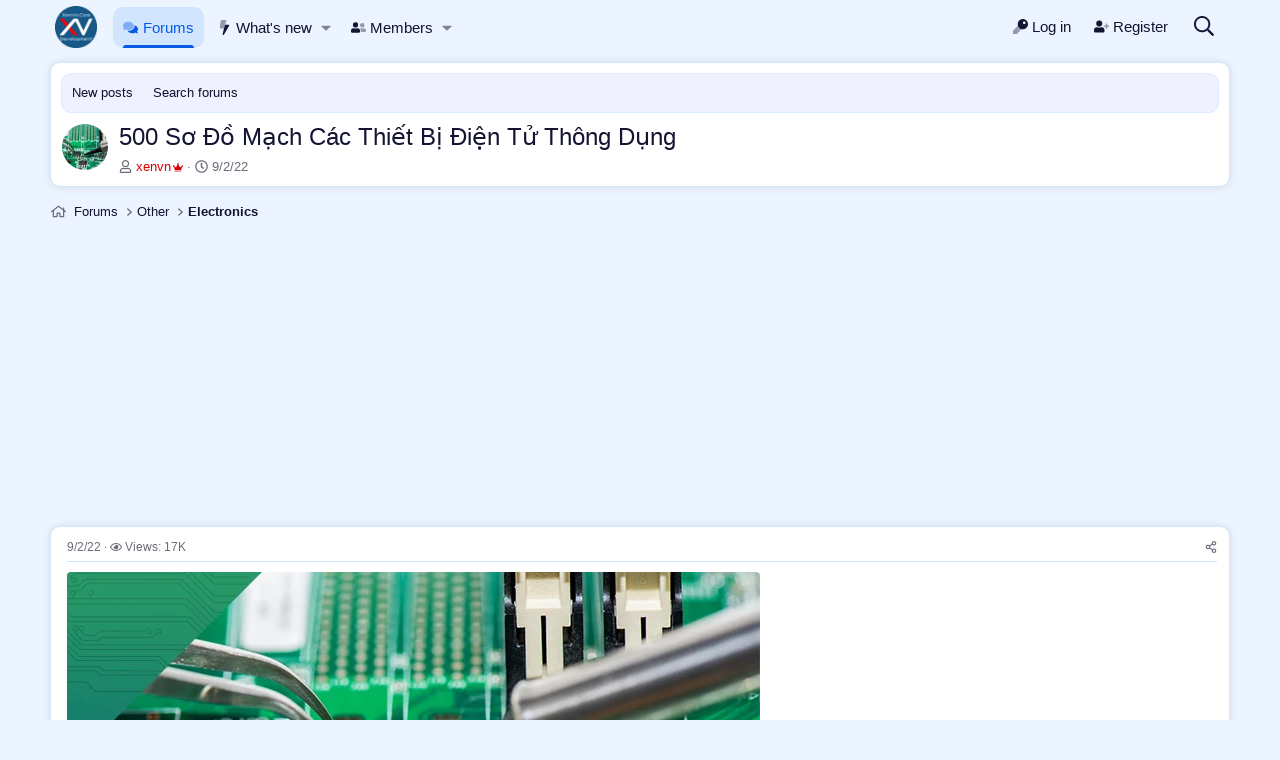

--- FILE ---
content_type: text/html; charset=utf-8
request_url: https://xenvn.com/threads/500-so-do-mach-cac-thiet-bi-dien-tu-thong-dung.23/
body_size: 23366
content:
<!DOCTYPE html>
<html id="XF" lang="en-US" dir="LTR" data-xf="2.3" data-app="public" data-template="thread_view_type_article" data-container-key="node-44" data-content-key="thread-23" data-logged-in="false" data-cookie-prefix="__Secure-XV_" data-csrf="1768781792,96776489cf1ecbf2341722d4805b45c4" class="has-no-js template-thread_view_type_article" >
<head>
<meta charset="utf-8" />
<title>500 Sơ Đồ Mạch Các Thiết Bị Điện Tử Thông Dụng | XenVn.Com</title>
<link rel="manifest" href="/webmanifest.php">
<meta http-equiv="X-UA-Compatible" content="IE=Edge" />
<meta name="viewport" content="width=device-width, initial-scale=1, viewport-fit=cover">
<meta name="theme-color" media="(prefers-color-scheme: light)" content="#ebf4ff" />
<meta name="theme-color" media="(prefers-color-scheme: dark)" content="#0a0f1a" />
<meta name="apple-mobile-web-app-title" content="XenVn.Com">
<link rel="apple-touch-icon" href="/styles/XV/logo-192.png">
<meta name="description" content="Tổng hợp sơ đồ mạch của các thiết bị điện tử thông dụng dành cho thợ như: tivi crt, tivi lcd, đầu dvd, đầu thu chảo,... Các file được tổng hợp từ nhiều..." />
<meta property="og:description" content="Tổng hợp sơ đồ mạch của các thiết bị điện tử thông dụng dành cho thợ như: tivi crt, tivi lcd, đầu dvd, đầu thu chảo,... Các file được tổng hợp từ nhiều nguồn trên mạng với hơn 500 file sơ đồ khoản..." />
<meta property="twitter:description" content="Tổng hợp sơ đồ mạch của các thiết bị điện tử thông dụng dành cho thợ như: tivi crt, tivi lcd, đầu dvd, đầu thu chảo,... Các file được tổng hợp từ nhiều nguồn trên mạng với hơn 500 file sơ đồ khoản..." />
<meta property="og:url" content="https://xenvn.com/threads/500-so-do-mach-cac-thiet-bi-dien-tu-thong-dung.23/" />
<link rel="canonical" href="https://xenvn.com/threads/500-so-do-mach-cac-thiet-bi-dien-tu-thong-dung.23/" />
<meta property="og:image" content="https://xenvn.com/attachments/mach-dien-tu-thong-dung-webp.6868/" />
<meta property="twitter:image" content="https://xenvn.com/attachments/mach-dien-tu-thong-dung-webp.6868/" />
<meta property="twitter:card" content="summary" />
<meta property="og:site_name" content="XenVn.Com" />
<meta property="og:type" content="website" />
<meta property="og:title" content="500 Sơ Đồ Mạch Các Thiết Bị Điện Tử Thông Dụng" />
<meta property="twitter:title" content="500 Sơ Đồ Mạch Các Thiết Bị Điện Tử Thông Dụng" />
<link rel="stylesheet" href="/css.php?css=public%3Anormalize.css%2Cpublic%3Afa.css%2Cpublic%3Avariations.less%2Cpublic%3Acore.less%2Cpublic%3Aapp.less&amp;s=2&amp;l=1&amp;d=1768529924&amp;k=b3e36239bc1b5814039b6097cf6eceff5b7207f3" />
<link rel="stylesheet" href="/css.php?css=public%3Abb_code.less&amp;s=2&amp;l=1&amp;d=1768529924&amp;k=725a4a407c41016245ce90f74da26d88701692b3" />
<link rel="stylesheet" href="/css.php?css=public%3Alightbox.less&amp;s=2&amp;l=1&amp;d=1768529924&amp;k=37193e79a4c78991f8ace3c467accc70bc0aa280" />
<link rel="stylesheet" href="/css.php?css=public%3Amessage.less&amp;s=2&amp;l=1&amp;d=1768529924&amp;k=ea07a8678086d3afce6f48807e33b866ca47b16b" />
<link rel="stylesheet" href="/css.php?css=public%3Axv_css.less&amp;s=2&amp;l=1&amp;d=1768529924&amp;k=c013e9e3b3393690698afba8ff3a2fba61f6bf56" />
<link rel="stylesheet" href="/css.php?css=public%3Aextra.less&amp;s=2&amp;l=1&amp;d=1768529924&amp;k=fdef3d4ae3621e06eaf2de1bd80d55eee369cb46" />
<script src="/js/xf/preamble.min.js?_v=42d52f10"></script>
<script data-cfasync="false">
const XenVn = {};
XenVn.xf23 = 1;
XenVn.ajax_search = 'input[name=keywords], input[name=xv_quick_search], textarea[name=title], input[name=title]';
XenVn.ajax_statistic = 1;
XenVn.is_notice = 0;
XenVn.refresh_time = 0;
XenVn.cf_token = '76798b32a4e345dc8bf4e2779973058c';
XenVn.prevent_copy = 1;
XenVn.image_captcha = 1;
XenVn.ad_text = '<b>[Ad Blocker Detected]<\/b><br />Please disable Ad Blocker or VPN, DNS. We only use friendly advertising. Thanks!';
XenVn.replace_with_text = 'Replace with';
XenVn.attachment_browser_text = 'Attachment browser';
XenVn.js_ga = 'https://www.googletagmanager.com/gtag/js?id=G-SYPQMHQ681';
window.dataLayer = window.dataLayer || [];
function gtag(){dataLayer.push(arguments);}
gtag('js', new Date());
gtag('config', 'G-SYPQMHQ681', {
// 
});
</script>
<script src="/js/vendor/vendor-compiled.js?_v=42d52f10" defer></script>
<script src="/js/xf/core-compiled.js?_v=42d52f10" defer></script>
<script>
XF.ready(() =>
{
XF.extendObject(true, XF.config, {
// 
userId: 0,
enablePush: false,
pushAppServerKey: 'BNRSva7znOejGn7Pnp5KWxH9G_VMLXSzUSIZ_jXsa_XJe_7-qkI_XntsVUZpZCYQhDd49iafNMAuJWxkXtw-g04',
url: {
fullBase: 'https://xenvn.com/',
basePath: '/',
css: '/css.php?css=__SENTINEL__&s=2&l=1&d=1768529924',
js: '/js/__SENTINEL__?_v=42d52f10',
icon: '/data/local/icons/__VARIANT__.svg?v=1768529941#__NAME__',
iconInline: '/styles/fa/__VARIANT__/__NAME__.svg?v=5.15.3',
keepAlive: '/login/keep-alive'
},
cookie: {
path: '/',
domain: '',
prefix: '__Secure-XV_',
secure: true,
consentMode: 'disabled',
consented: ["optional","_third_party"]
},
cacheKey: 'f3ed7234243583f554e27d349fe769c5',
csrf: '1768781792,96776489cf1ecbf2341722d4805b45c4',
js: {"\/js\/xf\/lightbox-compiled.js?_v=42d52f10":true,"\/js\/XV\/optimal.min.js?_v=42d52f10":true},
fullJs: false,
css: {"public:bb_code.less":true,"public:lightbox.less":true,"public:message.less":true,"public:xv_css.less":true,"public:extra.less":true},
time: {
now: 1768781792,
today: 1768755600,
todayDow: 1,
tomorrow: 1768842000,
yesterday: 1768669200,
week: 1768237200,
month: 1767200400,
year: 1767200400
},
style: {
light: 'default',
dark: 'alternate',
defaultColorScheme: 'light'
},
borderSizeFeature: '3px',
fontAwesomeWeight: 'r',
enableRtnProtect: true,
enableFormSubmitSticky: true,
imageOptimization: 'optimize',
imageOptimizationQuality: 0.85,
uploadMaxFilesize: 36700160,
uploadMaxWidth: 1280,
uploadMaxHeight: 1280,
allowedVideoExtensions: ["m4v","mov","mp4","mp4v","mpeg","mpg","ogv","webm"],
allowedAudioExtensions: ["mp3","opus","ogg","wav"],
shortcodeToEmoji: false,
visitorCounts: {
conversations_unread: '0',
alerts_unviewed: '0',
total_unread: '0',
title_count: true,
icon_indicator: true
},
jsMt: {"xf\/action.js":"39b6d7d7","xf\/embed.js":"39b6d7d7","xf\/form.js":"39b6d7d7","xf\/structure.js":"39b6d7d7","xf\/tooltip.js":"39b6d7d7"},
jsState: {},
publicMetadataLogoUrl: 'https://xenvn.com/styles/XV/logo-og.webp',
publicPushBadgeUrl: 'https://xenvn.com/styles/default/xenforo/bell.png'
})
XF.extendObject(XF.phrases, {
// 
date_x_at_time_y:     "{date} at {time}",
day_x_at_time_y:      "{day} at {time}",
yesterday_at_x:       "Yesterday at {time}",
x_minutes_ago:        "{minutes} minutes ago",
one_minute_ago:       "1 minute ago",
a_moment_ago:         "A moment ago",
today_at_x:           "Today at {time}",
in_a_moment:          "In a moment",
in_a_minute:          "In a minute",
in_x_minutes:         "In {minutes} minutes",
later_today_at_x:     "Later today at {time}",
tomorrow_at_x:        "Tomorrow at {time}",
short_date_x_minutes: "{minutes}m",
short_date_x_hours:   "{hours}h",
short_date_x_days:    "{days}d",
day0: "Sunday",
day1: "Monday",
day2: "Tuesday",
day3: "Wednesday",
day4: "Thursday",
day5: "Friday",
day6: "Saturday",
dayShort0: "Sun",
dayShort1: "Mon",
dayShort2: "Tue",
dayShort3: "Wed",
dayShort4: "Thu",
dayShort5: "Fri",
dayShort6: "Sat",
month0: "January",
month1: "February",
month2: "March",
month3: "April",
month4: "May",
month5: "June",
month6: "July",
month7: "August",
month8: "September",
month9: "October",
month10: "November",
month11: "December",
active_user_changed_reload_page: "The active user has changed. Reload the page for the latest version.",
server_did_not_respond_in_time_try_again: "The server did not respond in time. Please try again.",
oops_we_ran_into_some_problems: "Oops! We ran into some problems.",
oops_we_ran_into_some_problems_more_details_console: "Oops! We ran into some problems. Please try again later. More error details may be in the browser console.",
file_too_large_to_upload: "The file is too large to be uploaded.",
uploaded_file_is_too_large_for_server_to_process: "The uploaded file is too large for the server to process.",
files_being_uploaded_are_you_sure: "Files are still being uploaded. Are you sure you want to submit this form?",
attach: "Attach files",
rich_text_box: "Rich text box",
close: "Close",
link_copied_to_clipboard: "Link copied to clipboard.",
text_copied_to_clipboard: "Text copied to clipboard.",
loading: "Loading…",
you_have_exceeded_maximum_number_of_selectable_items: "You have exceeded the maximum number of selectable items.",
processing: "Processing",
'processing...': "Processing…",
showing_x_of_y_items: "Showing {count} of {total} items",
showing_all_items: "Showing all items",
no_items_to_display: "No items to display",
number_button_up: "Increase",
number_button_down: "Decrease",
push_enable_notification_title: "Push notifications enabled successfully at XenVn.Com",
push_enable_notification_body: "Thank you for enabling push notifications!",
pull_down_to_refresh: "Pull down to refresh",
release_to_refresh: "Release to refresh",
refreshing: "Refreshing…"
})
})
</script>
<script src="/js/xf/lightbox-compiled.js?_v=42d52f10" defer></script>
<script src="/js/XV/optimal.min.js?_v=42d52f10" defer></script>
<script>
XF.ready(() =>
{
XenVn._17682372000 = 1;
})
</script>
<link rel="icon" type="image/png" href="https://xenvn.com/favicon.ico" sizes="32x32" />
<!-- Developed with XenVn.Com © 2026 -->
</head>
<body data-template="thread_view_type_article">
<div class="p-pageWrapper" id="top">
<header class="p-navSticky p-navSticky--primary" data-xf-init="sticky-header">
<nav class="p-nav">
<div class="p-nav-inner">
<button type="button" class="button button--plain p-nav-menuTrigger" data-xf-click="off-canvas" data-menu=".js-headerOffCanvasMenu" tabindex="0" aria-label="Menu"><span class="button-text">
<i aria-hidden="true"></i>
</span></button>
<div class="p-header-logo p-header-logo--image">
<a href="/">
<picture data-variations="{&quot;default&quot;:{&quot;1&quot;:&quot;\/styles\/XV\/xenvn-circle.webp&quot;,&quot;2&quot;:&quot;\/styles\/XV\/xenvn-circle.webp&quot;},&quot;alternate&quot;:{&quot;1&quot;:&quot;\/styles\/XV\/xenvn-circle.webp&quot;,&quot;2&quot;:&quot;\/styles\/XV\/xenvn-circle.webp&quot;}}">
<img src="/styles/XV/xenvn-circle.webp" srcset="/styles/XV/xenvn-circle.webp 2x" width="42" height="42" alt="XenVn.Com" />
</picture>
</a>
</div>
<div class="p-nav-scroller hScroller" data-xf-init="h-scroller" data-auto-scroll=".p-navEl.is-selected">
<div class="hScroller-scroll">
<ul class="p-nav-list js-offCanvasNavSource">
<li>
<div class="p-navEl is-selected" data-has-children="true">
<a href="/" class="p-navEl-link p-navEl-link--splitMenu"
data-nav-id="forums"><i class="fa--xf fad fa-comments"><svg xmlns="http://www.w3.org/2000/svg" viewBox="0 0 576 512" role="img" aria-hidden="true" ><path d="M208 352c-41 0-79.1-9.3-111.3-25-21.8 12.7-52.1 25-88.7 25a7.83 7.83 0 0 1-7.3-4.8 8 8 0 0 1 1.5-8.7c.3-.3 22.4-24.3 35.8-54.5-23.9-26.1-38-57.7-38-92C0 103.6 93.1 32 208 32s208 71.6 208 160-93.1 160-208 160z" class="fa-secondary"/><path d="M576 320c0 34.3-14.1 66-38 92 13.4 30.3 35.5 54.2 35.8 54.5a8 8 0 0 1 1.5 8.7 7.88 7.88 0 0 1-7.3 4.8c-36.6 0-66.9-12.3-88.7-25-32.2 15.8-70.3 25-111.3 25-86.2 0-160.2-40.4-191.7-97.9A299.82 299.82 0 0 0 208 384c132.3 0 240-86.1 240-192a148.61 148.61 0 0 0-1.3-20.1C522.5 195.8 576 253.1 576 320z" class="fa-primary"/></svg></i>Forums</a>
<a data-xf-key="1" data-xf-click="menu" data-menu-pos-ref="< .p-navEl" class="p-navEl-splitTrigger" role="button" tabindex="0" aria-label="Toggle expanded" aria-expanded="false" aria-haspopup="true"></a>
<div class="menu menu--structural" data-menu="menu" aria-hidden="true">
<div class="menu-content">
<a href="/whats-new/posts/" class="menu-linkRow u-indentDepth0 js-offCanvasCopy"
data-nav-id="newPosts">New posts</a>
<a href="/search/?type=post" class="menu-linkRow u-indentDepth0 js-offCanvasCopy"
data-nav-id="searchForums">Search forums</a>
</div>
</div>
</div>
</li>
<li>
<div class="p-navEl" data-has-children="true">
<a href="/whats-new/" class="p-navEl-link p-navEl-link--splitMenu"
data-nav-id="whatsNew"><i class="fa--xf fad fa-bolt"><svg xmlns="http://www.w3.org/2000/svg" viewBox="0 0 320 512" role="img" aria-hidden="true" ><path d="M224 24.19a23.89 23.89 0 0 1-.79 6L180.61 160l-37.9 128H24a24 24 0 0 1-24-24 24.45 24.45 0 0 1 .21-3.2l32-240A24 24 0 0 1 56 0h144a24.09 24.09 0 0 1 24 24.19z" class="fa-secondary"/><path d="M319.93 184.07a23.93 23.93 0 0 1-3.22 11.93l-176 304a24 24 0 0 1-44.1-17.5l46.1-194.5 37.9-128H296a24 24 0 0 1 23.93 24.07z" class="fa-primary"/></svg></i>What's new</a>
<a data-xf-key="2" data-xf-click="menu" data-menu-pos-ref="< .p-navEl" class="p-navEl-splitTrigger" role="button" tabindex="0" aria-label="Toggle expanded" aria-expanded="false" aria-haspopup="true"></a>
<div class="menu menu--structural" data-menu="menu" aria-hidden="true">
<div class="menu-content">
<a href="/whats-new/posts/" class="menu-linkRow u-indentDepth0 js-offCanvasCopy"
rel="nofollow" data-nav-id="whatsNewPosts">New posts</a>
</div>
</div>
</div>
</li>
<li>
<div class="p-navEl" data-has-children="true">
<a href="/members/" class="p-navEl-link p-navEl-link--splitMenu"
data-nav-id="members"><i class="fa--xf fad fa-user-friends"><svg xmlns="http://www.w3.org/2000/svg" viewBox="0 0 640 512" role="img" aria-hidden="true" ><path d="M480 256a96 96 0 1 0-96-96 96 96 0 0 0 96 96zm48 32h-3.8c-13.9 4.8-28.6 8-44.2 8s-30.3-3.2-44.2-8H432c-20.4 0-39.2 5.9-55.7 15.4 24.4 26.3 39.7 61.2 39.7 99.8v38.4c0 2.2-.5 4.3-.6 6.4H592a48 48 0 0 0 48-48 111.94 111.94 0 0 0-112-112z" class="fa-secondary"/><path d="M192 256A112 112 0 1 0 80 144a111.94 111.94 0 0 0 112 112zm76.8 32h-8.3a157.53 157.53 0 0 1-68.5 16c-24.6 0-47.6-6-68.5-16h-8.3A115.23 115.23 0 0 0 0 403.2V432a48 48 0 0 0 48 48h288a48 48 0 0 0 48-48v-28.8A115.23 115.23 0 0 0 268.8 288z" class="fa-primary"/></svg></i>Members</a>
<a data-xf-key="3" data-xf-click="menu" data-menu-pos-ref="< .p-navEl" class="p-navEl-splitTrigger" role="button" tabindex="0" aria-label="Toggle expanded" aria-expanded="false" aria-haspopup="true"></a>
<div class="menu menu--structural" data-menu="menu" aria-hidden="true">
<div class="menu-content">
<a href="/online/" class="menu-linkRow u-indentDepth0 js-offCanvasCopy"
data-nav-id="currentVisitors">Current visitors</a>
</div>
</div>
</div>
</li>
</ul>
</div>
</div>
<div class="p-nav-opposite">
<div class="p-navgroup p-account p-navgroup--guest">
<a href="/login/" class="p-navgroup-link p-navgroup-link--textual p-navgroup-link--logIn" data-xf-click="overlay" data-follow-redirects="on">
<i class="fa--xf fad fa-key"><svg xmlns="http://www.w3.org/2000/svg" viewBox="0 0 512 512" role="img" aria-hidden="true" ><path d="M303.06 348.91l.1.09-24 27a24 24 0 0 1-17.94 8H224v40a24 24 0 0 1-24 24h-40v40a24 24 0 0 1-24 24H24a24 24 0 0 1-24-24v-78a24 24 0 0 1 7-17l161.83-161.83-.11-.35a176.24 176.24 0 0 0 134.34 118.09z" class="fa-secondary"/><path d="M336 0a176 176 0 1 0 176 176A176 176 0 0 0 336 0zm48 176a48 48 0 1 1 48-48 48 48 0 0 1-48 48z" class="fa-primary"/></svg></i>
<span class="p-navgroup-linkText">Log in</span>
</a>
<a href="/register/" class="p-navgroup-link p-navgroup-link--textual p-navgroup-link--register" data-xf-click="overlay" data-follow-redirects="on">
<i class="fa--xf fad fa-user-plus"><svg xmlns="http://www.w3.org/2000/svg" viewBox="0 0 640 512" role="img" aria-hidden="true" ><path d="M640 224v32a16 16 0 0 1-16 16h-64v64a16 16 0 0 1-16 16h-32a16 16 0 0 1-16-16v-64h-64a16 16 0 0 1-16-16v-32a16 16 0 0 1 16-16h64v-64a16 16 0 0 1 16-16h32a16 16 0 0 1 16 16v64h64a16 16 0 0 1 16 16z" class="fa-secondary"/><path d="M224 256A128 128 0 1 0 96 128a128 128 0 0 0 128 128zm89.6 32h-16.7a174.08 174.08 0 0 1-145.8 0h-16.7A134.43 134.43 0 0 0 0 422.4V464a48 48 0 0 0 48 48h352a48 48 0 0 0 48-48v-41.6A134.43 134.43 0 0 0 313.6 288z" class="fa-primary"/></svg></i>
<span class="p-navgroup-linkText">Register</span>
</a>
</div>
<div class="p-navgroup p-discovery">
<a href="/whats-new/" class="p-navgroup-link p-navgroup-link--iconic p-navgroup-link--whatsnew" aria-label="What&#039;s new" title="What&#039;s new">
<i aria-hidden="true"></i>
</a>
<a href="/search/" class="p-navgroup-link p-navgroup-link--iconic p-navgroup-link--search" data-xf-click="menu" data-xf-key="/" aria-label="Search" aria-expanded="false" aria-haspopup="true" title="Search">
<i aria-hidden="true"></i>
</a>
<div class="menu menu--structural menu--wide" data-menu="menu" aria-hidden="true">
<form action="/search/search" method="post" class="menu-content" data-xf-init="quick-search">
<h3 class="menu-header">Search</h3>
<div class="menu-row">
<div class="inputGroup inputGroup--joined">
<input type="text" class="input" name="keywords" data-acurl="/search/auto-complete" placeholder="Search…" aria-label="Search" data-menu-autofocus="true" />
<select name="constraints" class="js-quickSearch-constraint input" aria-label="Search within">
<option value="">Everywhere</option>
<option value="{&quot;search_type&quot;:&quot;post&quot;}">Threads</option>
<option value="{&quot;search_type&quot;:&quot;post&quot;,&quot;c&quot;:{&quot;nodes&quot;:[44],&quot;child_nodes&quot;:1}}">This forum</option>
<option value="{&quot;search_type&quot;:&quot;post&quot;,&quot;c&quot;:{&quot;thread&quot;:23}}">This thread</option>
</select>
</div>
</div>
<div class="menu-row">
<label class="iconic"><input type="checkbox" name="c[title_only]" value="1" /><i aria-hidden="true"></i><span class="iconic-label">Search titles only</span></label>
</div>
<div class="menu-row">
<div class="inputGroup">
<span class="inputGroup-text" id="ctrl_search_menu_by_member">By:</span>
<input type="text" class="input" name="c[users]" data-xf-init="auto-complete" placeholder="Member" aria-labelledby="ctrl_search_menu_by_member" />
</div>
</div>
<div class="menu-footer">
<span class="menu-footer-controls">
<button type="submit" class="button button--icon button--icon--search button--primary"><i class="fa--xf far fa-search"><svg xmlns="http://www.w3.org/2000/svg" role="img" aria-hidden="true" ><use href="/data/local/icons/regular.svg?v=1768529941#search"></use></svg></i><span class="button-text">Search</span></button>
<button type="submit" class="button" name="from_search_menu"><span class="button-text">Advanced search…</span></button>
</span>
</div>
<input type="hidden" name="_xfToken" value="1768781792,96776489cf1ecbf2341722d4805b45c4" />
</form>
</div>
</div>
</div>
</div>
</nav>
</header>
<div class="offCanvasMenu offCanvasMenu--nav js-headerOffCanvasMenu" data-menu="menu" aria-hidden="true" data-ocm-builder="navigation">
<div class="offCanvasMenu-backdrop" data-menu-close="true"></div>
<div class="offCanvasMenu-content">
<div class="offCanvasMenu-header">
Menu
<a class="offCanvasMenu-closer" data-menu-close="true" role="button" tabindex="0" aria-label="Close"></a>
</div>
<div class="p-offCanvasRegisterLink">
<div class="offCanvasMenu-linkHolder">
<a href="/login/" class="offCanvasMenu-link" data-xf-click="overlay" data-menu-close="true">
<i class="fa--xf fad fa-key"><svg xmlns="http://www.w3.org/2000/svg" viewBox="0 0 512 512" role="img" aria-hidden="true" ><path d="M303.06 348.91l.1.09-24 27a24 24 0 0 1-17.94 8H224v40a24 24 0 0 1-24 24h-40v40a24 24 0 0 1-24 24H24a24 24 0 0 1-24-24v-78a24 24 0 0 1 7-17l161.83-161.83-.11-.35a176.24 176.24 0 0 0 134.34 118.09z" class="fa-secondary"/><path d="M336 0a176 176 0 1 0 176 176A176 176 0 0 0 336 0zm48 176a48 48 0 1 1 48-48 48 48 0 0 1-48 48z" class="fa-primary"/></svg></i>
Log in
</a>
</div>
<hr class="offCanvasMenu-separator" />
<div class="offCanvasMenu-linkHolder">
<a href="/register/" class="offCanvasMenu-link" data-xf-click="overlay" data-menu-close="true">
<i class="fa--xf fad fa-user-plus"><svg xmlns="http://www.w3.org/2000/svg" viewBox="0 0 640 512" role="img" aria-hidden="true" ><path d="M640 224v32a16 16 0 0 1-16 16h-64v64a16 16 0 0 1-16 16h-32a16 16 0 0 1-16-16v-64h-64a16 16 0 0 1-16-16v-32a16 16 0 0 1 16-16h64v-64a16 16 0 0 1 16-16h32a16 16 0 0 1 16 16v64h64a16 16 0 0 1 16 16z" class="fa-secondary"/><path d="M224 256A128 128 0 1 0 96 128a128 128 0 0 0 128 128zm89.6 32h-16.7a174.08 174.08 0 0 1-145.8 0h-16.7A134.43 134.43 0 0 0 0 422.4V464a48 48 0 0 0 48 48h352a48 48 0 0 0 48-48v-41.6A134.43 134.43 0 0 0 313.6 288z" class="fa-primary"/></svg></i>
Register
</a>
</div>
<hr class="offCanvasMenu-separator" />
</div>
<div class="js-offCanvasNavTarget"></div>
<div class="offCanvasMenu-installBanner js-installPromptContainer" style="display: none;" data-xf-init="install-prompt">
<div class="offCanvasMenu-installBanner-header">Install the app</div>
<button type="button" class="button js-installPromptButton"><span class="button-text">Install</span></button>
<template class="js-installTemplateIOS">
<div class="js-installTemplateContent">
<div class="overlay-title">How to install the app on iOS</div>
<div class="block-body">
<div class="block-row">
<p>
Follow along with the video below to see how to install our site as a web app on your home screen.
</p>
<p style="text-align: center">
<video src="/styles/default/xenforo/add_to_home.mp4" width="280" height="480" autoplay loop muted playsinline></video>
</p>
<p>
<small><strong>Note:</strong> This feature may not be available in some browsers.</small>
</p>
</div>
</div>
</div>
</template>
</div>
</div>
</div>
<main class="p-body">
<div class="p-body-inner">
<!--XF:EXTRA_OUTPUT-->
<noscript class="js-jsWarning"><div class="blockMessage blockMessage--important blockMessage--iconic u-noJsOnly">JavaScript is disabled. For a better experience, please enable JavaScript in your browser before proceeding.</div></noscript>
<div class="blockMessage blockMessage--important blockMessage--iconic js-browserWarning" style="display: none">You are using an out of date browser. It  may not display this or other websites correctly.<br />You should upgrade or use an <a href="https://www.google.com/chrome/" target="_blank" rel="noopener">alternative browser</a>.</div>
<div class="p-body-header">
<div class="p-sectionLinks">
<div class="p-sectionLinks-inner hScroller" data-xf-init="h-scroller">
<div class="hScroller-scroll">
<ul class="p-sectionLinks-list">
<li>
<div class="p-navEl" >
<a href="/whats-new/posts/" class="p-navEl-link"
data-xf-key="alt+1" data-nav-id="newPosts">New posts</a>
</div>
</li>
<li>
<div class="p-navEl" >
<a href="/search/?type=post" class="p-navEl-link"
data-xf-key="alt+2" data-nav-id="searchForums">Search forums</a>
</div>
</li>
</ul>
</div>
</div>
</div>
<div class="header-content">
<div class="contentRow contentRow--hideFigureNarrow">
<span class="contentRow-figure">
<a href="/threads/500-so-do-mach-cac-thiet-bi-dien-tu-thong-dung.23/" class="avatar avatar--s">
<img class="img-cover" src="https://xenvn.com/data/attachments/6/6883-b6719b501af77cbe9ad0ddb7b2d59f04.jpg" loading="lazy" width="48" height="48" alt="500 Sơ Đồ Mạch Các Thiết Bị Điện Tử Thông Dụng" data-xf-init="preview-tooltip" data-preview-url="/threads/500-so-do-mach-cac-thiet-bi-dien-tu-thong-dung.23/preview"/>
</a>
</span>
<div class="contentRow-main">
<div class="p-title">
<h1 class="p-title-value">500 Sơ Đồ Mạch Các Thiết Bị Điện Tử Thông Dụng</h1>
</div>
<div class="p-description">
<ul class="listInline listInline--bullet">
<li>
<i class="fa--xf far fa-user"><svg xmlns="http://www.w3.org/2000/svg" role="img" ><title>Thread starter</title><use href="/data/local/icons/regular.svg?v=1768529941#user"></use></svg></i>
<span class="u-srOnly">Thread starter</span>
<a href="/members/xenvn.1/" class="username u-concealed xv-g g-color-3" dir="auto" data-user-id="1" data-xf-init="member-tooltip"><span class="username--staff username--moderator username--admin">xenvn<i class="fa--xf fad fa-crown group-icon"><svg xmlns="http://www.w3.org/2000/svg" viewBox="0 0 640 512" role="img" aria-hidden="true" ><path d="M544 464v32a16 16 0 0 1-16 16H112a16 16 0 0 1-16-16v-32a16 16 0 0 1 16-16h416a16 16 0 0 1 16 16z" class="fa-secondary"/><path d="M640 176a48 48 0 0 1-48 48 49 49 0 0 1-7.7-.8L512 416H128L55.7 223.2a49 49 0 0 1-7.7.8 48.36 48.36 0 1 1 43.7-28.2l72.3 43.4a32 32 0 0 0 44.2-11.6L289.7 85a48 48 0 1 1 60.6 0l81.5 142.6a32 32 0 0 0 44.2 11.6l72.4-43.4A47 47 0 0 1 544 176a48 48 0 0 1 96 0z" class="fa-primary"/></svg></i></span></a>
</li>
<li>
<i class="fa--xf far fa-clock"><svg xmlns="http://www.w3.org/2000/svg" role="img" ><title>Start date</title><use href="/data/local/icons/regular.svg?v=1768529941#clock"></use></svg></i>
<span class="u-srOnly">Start date</span>
<a href="/threads/500-so-do-mach-cac-thiet-bi-dien-tu-thong-dung.23/" class="u-concealed"><time class="u-dt" dir="auto" datetime="2022-02-09T06:07:52+0700" data-timestamp="1644361672" data-date="9/2/22" data-time="6:07 AM" data-short="Feb &#039;22" title="9/2/22 at 6:07 AM">9/2/22</time></a>
</li>
</ul>
</div>
</div>
</div>
</div>
</div>
<ul class="p-breadcrumbs p-breadcrumbs--top" itemscope itemtype="https://schema.org/BreadcrumbList">
<li itemprop="itemListElement" itemscope itemtype="https://schema.org/ListItem">
<a href="/" itemprop="item">
<span itemprop="name">Forums</span>
</a>
<meta itemprop="position" content="1" />
</li>
<li itemprop="itemListElement" itemscope itemtype="https://schema.org/ListItem">
<a href="/#other.29" itemprop="item">
<span itemprop="name">Other</span>
</a>
<meta itemprop="position" content="2" />
</li>
<li itemprop="itemListElement" itemscope itemtype="https://schema.org/ListItem">
<a href="/forums/electronics/" itemprop="item">
<span itemprop="name">Electronics</span>
</a>
<meta itemprop="position" content="3" />
</li>
</ul>
<div class="p-body-main">
<div class="p-body-content">
<div class="p-body-pageContent">
<div class="ad_block"><script async src="https://pagead2.googlesyndication.com/pagead/js/adsbygoogle.js?client=ca-pub-3230840375358498" crossorigin="anonymous"></script>
<ins class="adsbygoogle" style="display:block" data-ad-client="ca-pub-3230840375358498" data-ad-slot="3474992647" data-ad-format="auto" data-full-width-responsive="true"></ins>
<script>
(adsbygoogle = window.adsbygoogle || []).push({});
</script></div>
<div class="block block--messages"
data-xf-init="lightbox" data-message-selector=".js-post" data-lb-id="thread-23">
<div class="block-outer"></div>
<div class="block-outer js-threadStatusField"></div>
<div class="block-container">
<div class="block-body">
<article class="message message--article js-post js-inlineModContainer"
data-author="xenvn" data-content="post-24" id="js-post-24">
<span class="u-anchorTarget" id="post-24"></span>
<div class="message-inner">
<div class="message-cell message-cell--main">
<div class="message-expandWrapper js-expandWatch is-expanded">
<div class="message-expandContent js-expandContent">
<div class="message-main js-quickEditTarget">
<header class="message-attribution message-attribution--split">
<ul class="message-attribution-main listInline listInline--bullet">
<li class="u-concealed">
<a href="/threads/500-so-do-mach-cac-thiet-bi-dien-tu-thong-dung.23/#post-24" rel="nofollow" >
<time class="u-dt" dir="auto" datetime="2022-02-09T06:07:52+0700" data-timestamp="1644361672" data-date="9/2/22" data-time="6:07 AM" data-short="Feb &#039;22" title="9/2/22 at 6:07 AM">9/2/22</time>
</a>
</li>
<li class="u-concealed">
<i class="fa--xf far fa-eye u-spaceAfter"><svg xmlns="http://www.w3.org/2000/svg" role="img" aria-hidden="true" ><use href="/data/local/icons/regular.svg?v=1768529941#eye"></use></svg></i>Views: 17K
</li>
</ul>
<ul class="message-attribution-opposite message-attribution-opposite--list">
<li>
<a href="/threads/500-so-do-mach-cac-thiet-bi-dien-tu-thong-dung.23/#post-24" class="message-attribution-gadget" data-xf-init="share-tooltip" data-href="/posts/24/share" aria-label="Share" rel="nofollow">
<i class="fa--xf far fa-share-alt"><svg xmlns="http://www.w3.org/2000/svg" role="img" aria-hidden="true" ><use href="/data/local/icons/regular.svg?v=1768529941#share-alt"></use></svg></i>
</a>
</li>
</ul>
</header>
<div class="message-content js-messageContent">
<div class="message-userContent lbContainer js-lbContainer"
data-lb-id="post-24" data-lb-caption-desc="xenvn &middot; 11/5/17 at 8:55 PM">
<article class="message-body js-selectToQuote">
<div >
<div class="bbWrapper"><script class="js-extraPhrases" type="application/json">
{
"lightbox_close": "Close",
"lightbox_next": "Next",
"lightbox_previous": "Previous",
"lightbox_error": "The requested content cannot be loaded. Please try again later.",
"lightbox_start_slideshow": "Start slideshow",
"lightbox_stop_slideshow": "Stop slideshow",
"lightbox_full_screen": "Full screen",
"lightbox_thumbnails": "Thumbnails",
"lightbox_download": "Download",
"lightbox_share": "Share",
"lightbox_zoom": "Zoom",
"lightbox_new_window": "New window",
"lightbox_toggle_sidebar": "Toggle sidebar"
}
</script>
<div class="bbImageWrapper js-lbImage" title="mach dien tu thong dung.webp" data-src="https://xenvn.com/attachments/mach-dien-tu-thong-dung-webp.6868/" data-lb-sidebar-href="" data-lb-caption-extra-html="" data-single-image="1">
<img src="https://xenvn.com/attachments/mach-dien-tu-thong-dung-webp.6868/" data-url="" class="bbImage" data-zoom-target="1" style="" alt="mach dien tu thong dung.webp" title="mach dien tu thong dung.webp" width="693" height="298" loading="lazy" />
</div><br />
<br />
<b>Tổng hợp sơ đồ mạch của các thiết bị điện tử thông dụng dành cho thợ như: tivi crt, tivi lcd, đầu dvd, đầu thu chảo,... Các file được tổng hợp từ nhiều nguồn trên mạng với hơn 500 file sơ đồ khoản 850MB.<br />
Hi vọng sẽ có ích cho anh, em thợ sửa chữa.</b><br />
<br />
<u>Chi tiết nội dung các file (500 Common Electronic Circuit Diagrams):</u><br />
<blockquote data-attributes="" data-quote="" data-source="" class="bbCodeBlock bbCodeBlock--expandable bbCodeBlock--quote js-expandWatch">
<div class="bbCodeBlock-content">
<div class="bbCodeBlock-expandContent js-expandContent">
(CM-920FW-1710 VCT 38XY) Main Circuit diagram.pdf<br />
12176PS.pdf<br />
16M09_MX5A_MN1871681TF_M52770ASP_LA7840_panasonic_byht.pdf<br />
16V8S_TDA8842.pdf<br />
16V8S_TDA8842_TDA8356_STR-KA3S0680RF_samsung_byht.pdf<br />
16VJN1 (Rap trong nuoc).pdf<br />
20061023071640000_Training_manual_S16C_CS21Z45_en.ppt<br />
21H11_8823_A30-V03_TCL_byht.pdf<br />
21HF2-GA (SaiGon Nhap Khau).pdf<br />
22E9B Power.pdf<br />
23LX1RV_LG.pdf<br />
32E9A Power.pdf<br />
32LH20R-MA.pdf<br />
37-DATAROM-A2922.doc<br />
42F10F Power.pdf<br />
49626d1344216541-xin-so-do-mach-nguon-tivi-darling-ctv-21d910as-darling-21d900f_tda93xx_24c08_5q.pdf<br />
49X VCT49X3F-PY-F1.pdf<br />
73S8024R.pdf<br />
8873 - 8891 - LA78040).pdf<br />
ACER AL702sg LCD.pdf<br />
Acer G781P781-Mits 1786FD2 Tube.pdf<br />
AKIRA 21FES1-BE(M) TMP8803.pdf<br />
AKIRA 21LAS1.pdf<br />
AKIRA 21PZP1MKI-ANZ.pdf<br />
AKIRA 21PZS1.pdf<br />
AKIRA 21SWS1.pdf<br />
AKIRA 21XBP1Be(M).pdf<br />
AN 5891K.pdf<br />
AN15VS Samtron 56V_56E Samsung 551V_S(1).pdf<br />
AN15VS Samtron 56V_56E Samsung 551V_S.pdf<br />
ATX-300P4-PFC.pdf<br />
atx200.pdf<br />
ATX_2.pdf<br />
AV-16N211 VietNam 2003.pdf<br />
AV-16N211_CG_NN5198_Vxl1873287_STRG6653_AN5539.pdf<br />
AV-16N214 VietNam 2004.pdf<br />
AV-16N311 VietNam 2003.pdf<br />
AV-20N8.pdf<br />
AV-21B217-Thong so cai dat.pdf<br />
AV-21B316,AV-21B316BK-Thong so cai dat.pdf<br />
AV-21C314 VietNam 2004.pdf<br />
AV-21F7-mn1873287-nn5198k.pdf<br />
AV-21F7.pdf<br />
AV-21M315_AV-21M335_Vietnam 2005.pdf<br />
AV-21M316 _CW3_TDA12062_Vert78040_STRW6554.pdf<br />
AV-21M316,21MXP6-Thong so cai dat.pdf<br />
AV-21Q217B-Thong so cai dat.pdf<br />
AV-21Q317B-Thong so cai dat.pdf<br />
AV-21RXP8,21R318-Thong so cai dat.pdf<br />
AV-21S357-Thong so cai dat.pdf<br />
AV-21V331 AV-21V311 VietNam 2003.pdf<br />
AV-21Y311 VietNam 2003.pdf<br />
AV-25M315_AV-25M335_AV-25V315_VietNam 2005.pdf<br />
AV-25M316,25MXP6-Thong so cai dat.pdf<br />
AV-29B316BK-Thong so cai dat.pdf<br />
AV-29J334.pdf<br />
AV-29J334_VietNam 2005.pdf<br />
AV-29M316,29MXP6-Thong so cai dat.pdf<br />
AV-29Q317B-Thong so cai dat.pdf<br />
AV-29RXP8,29R318-Thong so cai dat.pdf<br />
AV-29S357-Thong so cai dat.pdf<br />
AV-29V314 AV-29V334 vietNam 2004.pdf<br />
AV-29V331 AV-29V311 Vietnam 2003.pdf<br />
BELCO 21P82R.pdf<br />
BELCO 21S93 21S94 21S95 21S96 21P71 (Chassis TD130-8853).pdf<br />
BELCO Chassis TD78.pdf<br />
C50n 1_M34300M4-230SP_TDA8659.pdf<br />
C50n TA8701N.pdf<br />
C9  Service Manual for 796N.797N.996N.997N.pdf<br />
Chassis Hong Xun ( F2185 ) NT11105.pdf<br />
Chassis TB97( 29M63SA).pdf<br />
ChassisKSBA_TDA12176PSdai_24c16_STRW6757.pdf<br />
China 8873_8891.pdf<br />
CHINA TV WITH TDA11105, TDA2003, LA78040,  POW (V513, 512, 511).pdf<br />
CL-29K3W_KS3A_VDP3130Y_SYM806E_3S1265_LA7845.pdf<br />
CM-500S VietNam 2006.pdf<br />
CM-650 DS-2930SBM VietNam 2006.pdf<br />
CM-801S DS21S7SBA VietNam 2006.pdf<br />
CM-908S_DS-20KS9 DS-21V3F_DS-21V9F_DS-21V2F_DS-21V9F_DS-21KF9_HT-21F2N_STR-W6754__VCT3834_VCT3832.pdf<br />
CM21FS2_FC6-A (Nhap Khau) 2007.pdf_byht.pdf<br />
CM29FS2.pdf<br />
CM29FS2PA_FB1-E.pdf<br />
codegen_250xa1_cg-07a ATX.pdf<br />
CODEGEN_ATX.pdf<br />
codegen_cg-13c ATX.pdf<br />
colors_it_330u_sg6105.pdf<br />
Compal_LA3481P_965G_KB926.pdf<br />
Compaq_V55 MC68HC785807 KA2141 TDA9190.pdf<br />
CS21 K3_KS3A_VDP3130Y_SYM806E_3S1265_LA7845.pdf<br />
CS21K10_KS9Bp_TDA9351-9381_LA78040_5Q0765.pdf<br />
CS21T20PHVXXSV.pdf<br />
CS25M20MAVXXTL CS29K10MQUXSAP CW29M064NRXXEC.pdf<br />
CTV-29D940F-25D700F-TDA93XX-STR W6556_byht.pdf<br />
CW21AF2G_FC3-G2_(Vietnam).pdf<br />
CW21CF1.pdf<br />
CW29EF2C.pdf<br />
CW62A.pdf<br />
D901_LG_TUNER_POWER BOARD.pdf<br />
DAEWOO 16S3_CP185N,CP185C CHASSIS TV SM.pdf<br />
DAEWOO CM-905F.pdf<br />
DAEWOO DSD-9420 (STi5518).pdf<br />
Daewoo TV C50n 1.pdf<br />
Daewoo TV C50n 2.pdf<br />
DAEWOOCM-905S.pdf<br />
daewoo_tv_cp-320.pdf<br />
DARLING CTV-14K16AS.pdf<br />
DARLING CTV-21D100A2.pdf<br />
DARLING CTV-21D900F.pdf<br />
DARLING CTV-25K12A9.pdf<br />
DARLING CTV-29D940F.pdf<br />
DAWOO 16S4_CP185L_TDA9381_2408_STRW6753_LA78040.pdf<br />
DAWOO 21V3F_21V2F_21V9F_21KF9_21F2N_CM908_VCT3834_24C32_W6754_LA78041.pdf<br />
DECODER.pdf<br />
DEZH_BEZ_OPTRONA_SG1605.pdf<br />
DICAS DE REPARO TV TOSHIBA LCD 20DL74-LC1510Z E LC2010Z.pdf<br />
DLA-32C7L SL-230A.pdf<br />
DLT-32G1 SL-601T.pdf<br />
DPS260EP_1.pdf<br />
DS-20HF7S_DW5255MB1_TDA8842.ver8356.pdf<br />
DTH OPENTEL ODS-4000V.pdf<br />
DTK_PTP_2038.pdf<br />
Du lieu  Option_TV_2007.pdf<br />
Esquema lcd575ms lb575ee cl06 TDA8752H.pdf<br />
F2142 PINCUSHION.pdf<br />
FSCQ0765RT.pdf<br />
FSDM0465RE, FSDM0565RE, FSDM07652RE.pdf<br />
FSDM0565RB.pdf<br />
FSDM07652R.pdf<br />
FSP145-60SP.pdf<br />
Fujitsu  MCM 1707(1).pdf<br />
Fujitsu  MCM 1707.pdf<br />
Fujitsu_TE77B part 1.pdf<br />
Fujitsu_TE77B part 2.pdf<br />
g175ap1.pdf<br />
g175ap2.pdf<br />
g175ap3.pdf<br />
GDM-5410 Sun Chassis G1.pdf<br />
GJA32SSA LA32S81BX_XSV_LA37S81B LA40S81B LA46S81B.pdf<br />
HANEL HFC-2195F HFC-2183F  HFC-2185F.pdf<br />
HANSOL H530VI LCD.pdf<br />
HANSOL H710.pdf<br />
HANSOL H711VI.pdf<br />
HANSOL-720E.pdf<br />
HDSD 3S10.pdf<br />
HDSD 3Y01.pdf<br />
HDSD 5N11.pdf<br />
HDSD A2122D.pdf<br />
HDSD A2128.pdf<br />
HDSD Chassis Calypso.PDF<br />
HDSD Chassis U3P.PDF<br />
HDSD F2940.pdf<br />
HDSD TD18.pdf<br />
HITACHI MT1473-2173_S3_M37210N4_TDA8362_AN5155.pdf<br />
HITACHI-C21-TF4xx-5xx-6xx.pdf<br />
HOR&amp;VERT FLAT.pdf<br />
HP 15-inch LCD Monitor vf15,FP15,f1523,FP5315 service manual.PDF<br />
HP-vf17-FP17-f1723-FP7317 LCD 17 inch.pdf<br />
hsd141px11-LCDPanel.pdf<br />
IC201 8844.pdf<br />
IC201S TDA9351PS N2 3.pdf<br />
Interface_for_Key_CA_SPDIF.pdf<br />
IP-P350AJ2-0.pdf<br />
IW-ISP300AX.pdf<br />
JVC 21D73_CG_NN5198_Vxl1873287_STRG6653_AN5539.pdf<br />
JVC 21F8_CL-M_M37212_TB1226_STRF6654_LA7840_byht.pdf<br />
JVC AV-21L81-D83-N83_ CH_TDA9386_STR F6707_Vert5522.pdf<br />
JVC AV-21Q219B.pdf<br />
JVC AV-29BS26_CW3_TDA12063_STRW6556_LA78041.pdf<br />
JVC AV-K14M.pdf<br />
JVC-AV-21Q317B.pdf<br />
JVC-LT26WX84+TV+LCD.pdf<br />
jvc210e_1.gif<br />
jvc210e_2.gif<br />
jvc210e_3.gif<br />
jvc210e_4.gif<br />
jvc210e_5.gif<br />
jvc210e_6.gif<br />
jvc210e_7.gif<br />
KA5Q0765RT KA5Q12656RT KA5Q1265RF KA5Q1565RF.pdf<br />
KDL-32BX400.pdf<br />
KHOI NGUON C4429.pdf<br />
KKLV46V400.pdf<br />
Konka 2588_2578.pdf<br />
KONKA K2171TA.pdf<br />
Konka T3888ND.pdf<br />
konka_f2109c_ce-5428a_5495a_5496a_5498a_[ET][1].pdf<br />
KS-17A.pdf<br />
KSBA-KSBB_STR-W6750_TDA12176PS_TDA6107Q_LA42152_LA78045.pdf<br />
KV HF21M80.pdf<br />
KV XG29M60.pdf<br />
KV-BT212M80.pdf<br />
KV-BZ213M50 KV-BZ213M70.pdf<br />
KV-HA212M50_KV-HA212M80_BX1S VietNam 2004 1.pdf<br />
KV-HA212M53_M81_M83_BX1S.pdf<br />
KV-SZ29M80M91M91K.pdf<br />
KV-TF21P50.pdf<br />
KV-TG21L70-M80-P52.pdf<br />
KV-XA21M80.pdf<br />
KV-XA25M80_XA25M83_XA25N90.pdf<br />
KV-XG-29M16-1.PDF<br />
KV-XG-29M16-2.PDF<br />
KV-XG29M61.PDF<br />
KV-XR29M50_KV-XR29M53_BX1L VietNam 2004.pdf<br />
KV-XV29M50.pdf<br />
LA3401P_945G_KB910QF_A135.pdf<br />
LC20H3.pdf<br />
LC32U18.pdf<br />
LC863320A_LA76810.pdf<br />
LC863328A+LA76810_byht.pdf<br />
LCD Monitor 510_710_910.pdf<br />
LCD Nec1701.pdf<br />
LCD Proview 570.pdf<br />
LCD TV 2009.ppt<br />
LCD TV 2010.ppt<br />
LCD-1540KLTN.pdf<br />
Lcd-2202 miniTV.pdf<br />
LCD-6212K_S.pdf<br />
LCD-7112K_S.pdf<br />
lcd-inverter-4 lg philips UOZ960 SSOP20.pdf<br />
LCD-TFT tech info and specs.pdf<br />
LCD2007_vietnam.ppt<br />
LCD2008, LX80.ppt<br />
LCDHome 2118FA(CHD0405+LA7688).pdf<br />
LCDHome PF21XX(CH08T0604_LA78040_STRG5653).pdf<br />
LCDHome PF2539(CH05T1606+TDA8350+STR6454).pdf<br />
LCDHome SF2939(TDA9383PS CH05T1606ܺ?ĩ.pdf<br />
LCDMonitoSDM-X202.pdf<br />
LCDSONY(KDLV4000).pdf<br />
lcd_monitor.pdf<br />
LCD_sony_schemat.pdf<br />
LG 21FB35V_ MC-049B_VCT49XY_STRW6754_TDA4863_.pdf<br />
LG (CA-133) 500E 500G BEJC151A.pdf<br />
LG 15FB50M.pdf<br />
LG 17FX5RB.pdf<br />
LG 21FB5RGE.pdf<br />
LG 21FU1RE-TS.pdf<br />
LG 21FU4GR.pdf<br />
LG 21FU6.pdf<br />
LG 29FB50_MC-022A_VCT3804-34_STRF6654_LA78045.pdf<br />
LG 29FD1RLRLQ 29FD1RLRLQ.pdf<br />
LG 29FS6RL-FS7RK_CW62C_TDA12011_24C16_LA78141_STRX6556.pdf<br />
LG 29FS_CW62A_TDA12011.24C16_STRX6556..pdf<br />
LG 32LG31RC-TA.pdf<br />
LG Flatron 795FT (FB795E)(1).pdf<br />
LG Flatron 795FT (FB795E).pdf<br />
LG Flatron F700B (Product code F700BK-ALRUE_ Chassis CA-131) monitor schematics + waveforms.pdf<br />
LG MC-994.pdf<br />
LG T710PH.pdf<br />
LG TV ch[1].MC-049B CT-20T25M.pdf<br />
LG(mc019a).pdf<br />
LG+37LP1DA-ZA+Chassis+ML03JA.pdf<br />
LG+42LG5010,+42LG5020,+42LG5030+Chassis+LD84D.pdf<br />
LG+LCD+22LD330.pdf<br />
LG-MC84Ashassis.zip.pdf<br />
LG-Plasma-CHASSIS-RF-02RA-MT-42PZ40VBRS.pdf<br />
lg_29fg1rk-l1_chassis-cw62c_sm_[ET].pdf<br />
lg_29fu6rl_ch_cw62d_[ET].pdf<br />
lg_32ld450-460-461c_chassis_lb01b.pdf<br />
LG_775FT.pdf<br />
lg_ct21q66_-_mc_019_tda9381.pdf<br />
LG_LCD_32LG2100.pdf<br />
LITEON B17AAU.pdf<br />
LITEON B17AXU2.pdf<br />
LITEON J15AAC.pdf<br />
lLG21FE_MC059A_LA76931_2416_STRW6753_LA78040.pdf<br />
M28LG2.pdf<br />
MC-994 adjust.pdf<br />
MC059A.pdf<br />
MCU TMP87CK38N.pdf<br />
MicroStar 6507-00B MainboardPC.PDF<br />
MO MA SERVICE.doc<br />
MoMaTV.pdf<br />
Monito Sampo TE555 1.pdf<br />
Monito Sampo TE555 2.pdf<br />
monitor454v TDA9115.pdf<br />
MonitorChina 454v.pdf<br />
NCT-XF33, NCT-XR93.pdf<br />
NEC 1550me-LCD1550ME .pdf<br />
nguon JVC STR W 6556-1.bmp<br />
nguon JVC STR W 6556-2.bmp<br />
nguon JVC STR W 6556.bmp<br />
Nguon PANA LCD32&#039;&#039; TC32 LX600.pdf<br />
NGUON TCL TDA16846.bmp<br />
Nguon-SAMSUNG-PS42C430A1(BN44-00329A).pdf<br />
NIKEN Chassis CY-8873.pdf<br />
NIKKO 0805 (29inch M113).pdf<br />
PANA21GX20.PS76V_GL1_TDA12166_Vert15122_STRW675.pdf<br />
Pana2529.pdf<br />
PANA25P80B. MX-10A(TB1251.MN1873287)STRF6656.Vert7833.pdf<br />
PANASONIC S1.pdf<br />
PANASONIC 21M09Q_MX-5Z_TDA9381_24C08_STRW6654_AN5539(TC21S15MQ).pdf<br />
PANASONIC 25V70_MX-4_MN187167_AN5693_LA7833_HA17555.PDF<br />
panasonic gp 32.PDF<br />
PANASONIC TC-21FG71V.pdf<br />
PANASONIC TC-21PS35-PS99_MX-7Z_TDA9381.24C08_AN5539_STRF6654..pdf<br />
PANASONIC TC-21RX20V.pdf<br />
Panasonic TC-29GF95R.pdf<br />
Panasonic TC21 P20V_MN1873284TF1_TB1237AN.pdf<br />
panasonic+TC-21RX30X+TC-29RX30X.pdf<br />
Panasonic+Viera+LCD+TC-L37S1+TC-L32S1+Chassis+LH91.pdf<br />
PANASONIC_21V50R_TV_D.pdf<br />
PANASONIC_TV_chMX-8_TC-21P50R.pdf<br />
PANATC-21FX30-RX20V_GP41_VCT49X3_STRW675X_vert15525.pdf<br />
PG17HS9U_KSC88C6232N.pdf<br />
PG17HS9U_TROUBLE.pdf<br />
PLASMA FWD-42PV1_P_A(1).pdf<br />
PLASMA FWD-42PV1_P_A.pdf<br />
PLASMA TV 2009.ppt<br />
PLASMA TV 2010.ppt<br />
POWER STR G6653.pdf<br />
Power VIPER12 BOARD.pdf<br />
Power_Master_FA_5_2_v3-2 TL494.pdf<br />
Power_Master_LP-8_AP5E TL494.pdf<br />
Project OKI XG110_210 .pdf<br />
Proview 796N.797N.996N.997N.pdf<br />
Proview PS576.pdf<br />
PS42A457P1D_LCD SAMSUNG_byht.pdf<br />
Relisys TE555 Sampo KM511.pdf<br />
S3P8849XZZ VTB.pdf<br />
SAM 21DA68 21DA76 21DAE6 21DAE7 21DAE6S 21DAE7S.pdf<br />
SAM 21DAX9 (8893CRCNG7D65).pdf<br />
SAMSUNG CK3385TR.pdf<br />
SAMSUNG CS3366TR.pdf<br />
SAMSUNG KS1B.pdf<br />
SAMSUNG 21FU6PL-T4 21FU6.pdf<br />
SAMSUNG 21M63_S56A_TDA9351_LA7845_5Q1265.pdf<br />
SAMSUNG 29Z40_KSDA_TDA12176H1_24C16_STRW6750_Vert78045.pdf<br />
Samsung 750S-550B.pdf<br />
Samsung 755DFX_DF17JSBU-EDC_01_Schematic Diagram.pdf<br />
SAMSUNG CL21Z50_TDA12176H.N3_2416_LA78045_5q0765.pdf<br />
SAMSUNG CN15V TFT-LCD.pdf<br />
SAMSUNG CN17A.pdf<br />
SAMSUNG CN17VS.pdf<br />
SAMSUNG CS21A530FL4XXV.pdf<br />
SAMSUNG CS21C511CLJXXV KS-BL-.pdf<br />
SAMSUNG CS21Z30MLMXXSV_KS9D(P)_HITCH2.pdf<br />
SAMSUNG CS29K30MGDXXSV_KS7B(P)Green_Rev.1.pdf<br />
SAMSUNG CW5051_P64S_TA8690_SIM107.pdf<br />
SAMSUNG ES15A.pdf<br />
SAMSUNG ES15U.pdf<br />
SAMSUNG GD15A.pdf<br />
SAMSUNG GD17AS.pdf<br />
SAMSUNG SyncMaster 320TFT_520TFT.pdf<br />
SAMSUNG SyncMaster 570B TFT.pdf<br />
SAMSUNG SyncMaster 800TFT.pdf<br />
SAMSUNG SyncMaster570sTFT.pdf<br />
SAMSUNG TX25-29_K51A_TDA8377_Z89331.24C08_LA7845_3S1265.pdf<br />
Samsung76e.pdf<br />
Samsung_753DF.pdf<br />
Samsung_793DFX.pdf<br />
Samsung_CZ-21V53NS.pdf<br />
SANYO CT21MF2_AC5-G1_LA76818_VC305P_LA78040.pdf<br />
Sanyo-AC1 A.pdf<br />
Sanyo-TV-LCD-27XL2-SM-wiringschematics.net.pdf<br />
Sanyo_A7A-Chassis-tda8362.pdf<br />
SATELLITE_L30_QUANTA_BL1.PDF<br />
sch-2922 TDA9373.pdf<br />
Schematic A2112-13 .pdf<br />
Schematic 3S10.pdf<br />
Schematic A2128.pdf<br />
Schematic CTV BELCO Chassis BL SY.pdf<br />
Schematic CTV BELCO chassis TD130.pdf<br />
Schematic CTV BELCO Chassis TD25.pdf<br />
Schematic CTV BELCO Chassis TD50.pdf<br />
Schematic CTV BELCO Chassis TD78.pdf<br />
Schematic F2106 .pdf<br />
Schematic Main F2157-F2167-F2168.PDF<br />
Schematic Power F2157-F2167-F2168.PDF<br />
Schematic TV CRT Sony KV-HW21M50_M60_M80_M83_P52_Chassis _BX1.PDF<br />
Schematic VTB F2941.pdf<br />
SDA9489X.pdf<br />
SDK 3S10.pdf<br />
SDK 3Y01.pdf<br />
SDMD-Giai ma.pdf<br />
SDMD-Ngang,doc &amp; CRT.pdf<br />
SDMD-Tuner&amp;Vi xu ly.pdf<br />
Service Manual - Sony Monitor - CPD - G400 Chassis f99.pdf<br />
Service Manual SamsungCS21M20ML.pdf<br />
SevenTeam_ST-200HRK.pdf<br />
SHARP 21S-FX10V GA-7S (IXC324WJ).pdf<br />
SHARP-2020.pdf<br />
SharpLM32010P.pdf<br />
SHARP_lcd_tvLC-15C2E[1].pdf<br />
Shematic Caplypso Main.PDF<br />
Shematic Caplypso Power.PDF<br />
SHIDO_ATX-250.pdf<br />
So do dau DTH STi5518.pdf<br />
Sodo_Compaq_V55 MC68HC785807.pdf<br />
Sodo_LG_775FT.pdf<br />
Sodo_Samsung_753DF.pdf<br />
Sodo_Samsung_793DFX.pdf<br />
some-file.txt<br />
Sony KV HF21M80.pdf<br />
Sony kv-1485 Mainboard.pdf<br />
SONY KV-HA212M53_KV-HA212M81_KV-HA212M83_BX1S.pdf<br />
SONY KV-HF21M50-XF21M80_BG-3S_CXA2130_CXP86449_STRF6654_TDA8172.pdf<br />
SONY KV-TG21M80-TDA8844.pdf<br />
Sony KV-XA21M83 Chassis BG-3R.PDF<br />
SONY KV-XG29M61.PDF<br />
SONY KV-XV29M50_BX1L.pdf<br />
Sony Monitor CPD - G400.pdf<br />
SONY SDM-X202.pdf<br />
SONY SDM-X52.pdf<br />
SONY SDM-X72.pdf<br />
SONY SZ29M50-M80_BX1L_TDA12063_24C16_STRW6753_LA78041.pdf<br />
SONY _KV XG29M60_tong CXA2139.pdf<br />
SONY-KV-2184MT[1].zip.pdf<br />
SONYHF21M80-F6653CXP86449_623S= 2139.pdf<br />
Sony_KV-SZ29M50-BX1L.pdf<br />
sony_kv-tf21m80-chassis-bg-3s.pdf<br />
sony_ms01_lqv77.pdf<br />
SONY_PCG_5G2T_VGN-CR13_GD1_MBX-177.pdf<br />
Sony_Vaio_PCG-K13_Quanta_JE2.pdf<br />
SONY_VGN-C22CH_MS60-MB.pdf<br />
STI5518B SDR_2MX16X4_6.pdf<br />
STI5518DVC VDS6616A4A.pdf<br />
STR-W6756=W6753_byht.PDF<br />
Sun GDM-5410 Chassis G1.pdf<br />
SuperSet(English) HUMAX STB F1.pdf<br />
T713SH.pdf<br />
TB1226DN.pdf<br />
TB1238N.pdf<br />
TC-21E1R+(shassi+MX-1A).pdf<br />
TC-21KS99V.pdf<br />
TC-21PS35-PS99_MX-7Z_TDA9381.24C08_AN5539_STRF6654..pdf<br />
TC-21PS70V_TNP4G269_SLV80_STRW6754_G32.PDF<br />
TC-21PS70V_TNP4G269_SLV80_STRW6754_G32byht.PDF<br />
TC-21PS74V.pdf<br />
TC-21PS76V.pdf<br />
TC-21RX20V kh?i h?i ti?p so quang+ vi x? l?.pdf<br />
TC-25PS70V.pdf<br />
TC-29RX20V.pdf<br />
TC2.1A-AA-TDA8821..pdf<br />
TC21FS76V_TDA12166.pdf<br />
TC8.1A-CA-TDA8891.pdf<br />
TCL 21M63SX-M83_TDA11135_24C08_TDA4864_CQ0765.pdf<br />
TCL 21H11_8823_24C08_LA7840_MC44608.pdf<br />
TCL 21H276.pdf<br />
TCL 21M62SAX.pdf<br />
TCL 21M83SA 21M73US 21M83S 21M76S (TMPA8899CSCNG7B37).pdf<br />
TCL 21UA71 (Chassis M61).pdf<br />
TCL 25_(TDA9373_NJW1136_TDA8359_TDA8944_TDA8945).pdf<br />
TCL AT 2175EB.pdf<br />
TCL AT2590.pdf<br />
TCL Chassis M28I (01-M28I01-MA2).pdf<br />
TCL LCD 37K72_POWER.PDF<br />
TCL M28 SM.GIF<br />
tcl utf-8-21H11.pdf<br />
tcl utf-8-21H11_2.pdf<br />
TCL++M123A+chassis.pdf<br />
TCL-2101F.pdf<br />
TCL21F181_TB1238_87PS38_TA8403_16848.pdf<br />
TCL21F1S NX56E TDA11135NCP1337_STV8172.pdf<br />
TCL_AT2565A.pdf<br />
tcl_lcd37k72_tv3265w-4c_sch_[ET].pdf<br />
TDA4859.pdf<br />
TDA9351PS N2I.pdf<br />
TDA935X-6X-8X.pdf<br />
TDA9361.PDF<br />
TDA_16846_TDA_9370.pdf<br />
TE1.1E-AA-TDA935X-936X-938X..pdf<br />
TE555 input.pdf<br />
TE555 lead.pdf<br />
TE555 Sync input.pdf<br />
TE555 video lead.pdf<br />
TFT-LCD-AS15-17e_LW15e33c_LW17e34c.PDF<br />
TFTLCDSamsung173b.pdf<br />
tg21p52.PDF<br />
TH-L32C8V.pdf<br />
TIEN DAT TD-21CSL1.pdf<br />
TIEN DAT TD-29E20.pdf<br />
tiv lcd viewsonic_n3760w-1nt_sm.pdf<br />
TIVI LCD vIESONIC_n2750w-1_sm.pdf<br />
TIVI LCD vIESONIC_n3260w-2_sm.pdf<br />
TIVI LCD VIEWSONIC_N2230w-1G_SM_Rev.1b_Apr.2009.pdf<br />
TIVI LCD VIEWSONIC_N2750w-1E_ SM_1a.pdf<br />
TIVI LCD VIEWSONIC_N2750W-1E_SM_Rev.1a.pdf<br />
TIVI LCD VIEWSONIC_n2750w-1g_sm_1a.pdf<br />
Tivi_CRT_Samsung_Model-CZ-21F52TS.pdf<br />
Tivi_CRT_Samsung_Model-CZ6844N8.pdf<br />
Tivi_CRT_Samsung_Model-KS3A.pdf<br />
Tivi_CRT_Sony_Model-KV-HA21M80.pdf<br />
Tivi_CRT_Sony_Model-KV-J14M1J.pdf<br />
Tivi_CRT_Sony_Model-KV-J29MF8J.pdf<br />
Tivi_CRT_Sony_Model-KV-TF21P50.pdf<br />
Tivi_LCD_LG_20LS7D.pdf<br />
Tivi_LCD_LG_26LC41, 26LC42.pdf<br />
Tivi_LCD_LG_27LC2R.pdf<br />
Tivi_LCD_LG_32LC7R,32LC51,32LC52.pdf<br />
Tivi_LCD_LG_42LG6000.pdf<br />
Tivi_LCD_LG_47LG70.pdf<br />
Tivi_LCD_PANASONIC_ TX-42LZ80C.pdf<br />
Tivi_LCD_PANASONIC_TC-L32S1.pdf<br />
Tivi_LCD_PANASONIC_TX-20LA5F.pdf<br />
TIVI_LCD_PANASONIC_TX-26LE7PA.pdf<br />
Tivi_LCD_PANASONIC_TX-26LX60F(P).pdf<br />
TIVI_LCD_PANASONIC_TX-32LE7PA.pdf<br />
Tivi_LCD_PANASONIC_TX-32LM70FAxx.pdf<br />
Tivi_LCD_PANASONIC_TX-32LX60F(P).pdf<br />
Tivi_LCD_PANASONIC_TX-R32LE7A.pdf<br />
Tivi_LCD_SHARP_LC-20A2M.pdf<br />
Tivi_LCD_SHARP_LC-20S1E.pdf<br />
TOSHIBA 8801.pdf<br />
TOSHIBA 14N5XR SM.pdf<br />
TOSHIBA 14N5XR.pdf<br />
Toshiba 21JZ5T_21JZ5E.pdf<br />
TOSHIBA 21LZV29X.pdf<br />
TOSHIBA 29JZ6VX (S2ES).pdf<br />
TOSHIBA DS1107A.pdf<br />
TOSHIBA+14_20_21V1.str 5653.pdf<br />
TOSHIBA+21LZR23(8891.2408)Vert78040.STRW5753.pdf<br />
TOSHIBA_29AZ5TR_S9ES_M37274_TB1245_STRF6668_LA7833.pdf<br />
Toshiba_a200_la_3661.pdf<br />
Toshiba_a30_la_1931_dbl10_sapporo_X.pdf<br />
Toshiba_a70_la_2301.pdf<br />
TOSHIBA_Satellite_A135-S2686_-_COMPAL_LA-3391P_IAYAA_-_REV_0.3.pdf<br />
Toshiba_Satellite_A210_A215_-_COMPAL_LA-3631P_IALAA_-_REV_1A.pdf<br />
Toshiba_Satellite_A300.pdf<br />
TPT1.1SLA M30300SAGP#U5C.pdf<br />
Tuner_353_RF MT352 MC44BS374T1.pdf<br />
TUNER_EEPROM LG_TDFSG421DG431D.pdf<br />
TV CRT Panasonic TC-21L1R.pdf<br />
Tv LG LCD 32LG30 UD LA85D.pdf<br />
VCT4942.pdf<br />
VTB A1610 A1620 A2125T A2126T F2140T F2141T.pdf<br />
VTB CRT(F2541).pdf<br />
VTB F2142.pdf<br />
VTB F2157-F2167-F2168.PDF<br />
VTB US2178 TMPA8879CSN.pdf<br />
VTB-A2112-13 TDA9370.pdf<br />
VTB-c Power F2157-F2167-F2168.PDF<br />
VTB-S2189.pdf<br />
_29D3_29AZ5TR_sch_S9ES.pdf<br />
Đầu thu VTC_D901.pdf<br />
Đầu thu VTC_E901.pdf<br />
Độ FLAYBACK TV<br />
Độ FLAYBACK TV\FB DARLING.txt<br />
Độ FLAYBACK TV\FB ETRON (TCL).txt<br />
Độ FLAYBACK TV\FB GOLDSTAR.txt<br />
Độ FLAYBACK TV\FB JVC.txt<br />
Độ FLAYBACK TV\FB SAMSUNG.txt<br />
Độ FLAYBACK TV\FB SONY.txt<br />
Độ FLAYBACK TV\FB TRUNG QUỐC.txt<br />
Độ FLAYBACK TV\FB VTB.txt<br />
Độ FLAYBACK TV\FB VTB;DARLING;VVC;
</div>
<div class="bbCodeBlock-expandLink js-expandLink"><a role="button" tabindex="0">Click to expand...</a></div>
</div>
</blockquote><br />
<b>Download 500 Sơ Đồ Mạch Các Thiết Bị Điện Tử Thông Dụng (khoản 850MB):</b><br />
<a href="https://xenvn.com/redirect/?to=rdKX6LhUObGgdnevP4sJQWb7cUU1ntqAmYXABhWOqq9CVVRM61xp9MPR90fmqs%2B3f5PVdbswINfH6NwTkdZ5PH2RQOGoRHcw6F888gAW1usDPaPk%2BcLYrxZIAw6De9Gs" target="_blank" class="link link--external" data-proxy-href="/proxy.php?link=https%3A%2F%2Fxenvn.com%2Fredirect%2F%3Fto%3DrdKX6LhUObGgdnevP4sJQWb7cUU1ntqAmYXABhWOqq9CVVRM61xp9MPR90fmqs%252B3f5PVdbswINfH6NwTkdZ5PH2RQOGoRHcw6F888gAW1usDPaPk%252BcLYrxZIAw6De9Gs&amp;hash=0eead4c8e85adefb8d5c8a6b431538b7" rel="noopener">mega.nz</a><br />
<br />
<b>Mật Khẩu Giải Nén:</b> xenvn.com</div>
</div>
<div class="js-selectToQuoteEnd">&nbsp;</div>
<div class="ad_block"><ins class="adsbygoogle" style="display:block" data-ad-format="fluid" data-ad-layout-key="-fb+5w+4e-db+86" data-ad-client="ca-pub-3230840375358498" data-ad-slot="6610301109"></ins>
<script>
(adsbygoogle = window.adsbygoogle || []).push({});
</script></div>
<div class="xv-np-container">
<div class="xv-np-wraper">
<div class="xv-np-item xv-previous">
<div class="xv-np-img">
<a href="/threads/hop-reverb-roi-dsp-nang-cap-dan-karaoke-gia-dinh.1532/" class="avatar avatar--xs">
<img class="img-cover" src="https://xenvn.com/data/attachments/3/3633-d86243f93a5a8d0d34075a5f32a52b6c.jpg?hash=2GJD-TpajQ" loading="lazy" width="48" height="48" alt="Hộp Reverb Rời DSP - Nâng cấp dàn Karaoke gia đình" data-xf-init="preview-tooltip" data-preview-url="/threads/hop-reverb-roi-dsp-nang-cap-dan-karaoke-gia-dinh.1532/preview"/>
</a>
</div>
<div class="xv-np-title">
<a href="/threads/hop-reverb-roi-dsp-nang-cap-dan-karaoke-gia-dinh.1532/" data-xf-init="preview-tooltip" data-preview-url="/threads/hop-reverb-roi-dsp-nang-cap-dan-karaoke-gia-dinh.1532/preview"> 
Hộp Reverb Rời DSP - Nâng cấp dàn Karaoke gia đình
</a>
</div>
<i class="xv-np-previous-icon"></i>
</div>
<div class="xv-np-item xv-next">
<div class="xv-np-img">
<a href="/threads/pt2399-analysis-cmos-echo-delay-processor.3355/" class="avatar avatar--xs">
<img class="img-cover" src="https://xenvn.com/data/attachments/10/10158-bd1f2d9e75fadd1c3c499714638320d5.jpg" loading="lazy" width="48" height="48" alt="PT2399 Analysis -  CMOS Echo / Delay Processor" data-xf-init="preview-tooltip" data-preview-url="/threads/pt2399-analysis-cmos-echo-delay-processor.3355/preview"/>
</a>
</div>
<div class="xv-np-title">
<a href="/threads/pt2399-analysis-cmos-echo-delay-processor.3355/" data-xf-init="preview-tooltip" data-preview-url="/threads/pt2399-analysis-cmos-echo-delay-processor.3355/preview"> 
PT2399 Analysis -  CMOS Echo / Delay Processor
</a>
</div>
<i class="xv-np-next-icon"></i>
</div>
</div>
</div>
</article>
</div>
<div class="message-lastEdit">
Last edited: <time class="u-dt" dir="auto" datetime="2023-12-06T20:43:31+0700" data-timestamp="1701870211" data-date="6/12/23" data-time="8:43 PM" data-short="Dec &#039;23" title="6/12/23 at 8:43 PM">6/12/23</time>
</div>
</div>
<footer class="message-footer">
<div class="reactionsBar js-reactionsList is-active">
<ul class="reactionSummary">
<li><span class="reaction reaction--small reaction--1" data-reaction-id="1"><i aria-hidden="true"></i><img src="https://cdn.jsdelivr.net/joypixels/assets/8.0/png/unicode/64/1f44d.png" loading="lazy" width="64" height="64" class="reaction-image reaction-image--emoji js-reaction" alt="Like" title="Like" /></span></li>
</ul>
<span class="u-srOnly">Reactions:</span>
<a class="reactionsBar-link" href="/posts/24/reactions" data-xf-click="overlay" data-cache="false" rel="nofollow"><bdi>thienlong095</bdi></a>
</div>
<div class="js-historyTarget message-historyTarget toggleTarget" data-href="trigger-href"></div>
</footer>
</div>
</div>
<div class="message-expandLink js-expandLink"><a role="button" tabindex="0">Click to expand...</a></div>
</div>
</div>
</div>
<aside class="message-articleUserInfo">
<div class="message-cell">
<div class="contentRow">
<div class="contentRow-figure">
<a href="/members/xenvn.1/" class="avatar avatar--m xv_year xv_y4" data-user-id="1" data-xf-init="member-tooltip">
<img src="/data/avatars/m/0/1.jpg?1711602185" srcset="/data/avatars/l/0/1.jpg?1711602185 2x" alt="xenvn" class="avatar-u1-m" width="96" height="96" loading="lazy" /> 
</a>
</div>
<div class="contentRow-main">
<div class="message-articleUserFirstLine">
<div class="message-articleWrittenBy u-srOnly">Written by</div>
<p class="message-articleUserName">
<a href="/members/xenvn.1/" class="username xv-g g-color-3" dir="auto" data-user-id="1" data-xf-init="member-tooltip"><span class="username--staff username--moderator username--admin">xenvn<i class="fa--xf fad fa-crown group-icon"><svg xmlns="http://www.w3.org/2000/svg" viewBox="0 0 640 512" role="img" aria-hidden="true" ><path d="M544 464v32a16 16 0 0 1-16 16H112a16 16 0 0 1-16-16v-32a16 16 0 0 1 16-16h416a16 16 0 0 1 16 16z" class="fa-secondary"/><path d="M640 176a48 48 0 0 1-48 48 49 49 0 0 1-7.7-.8L512 416H128L55.7 223.2a49 49 0 0 1-7.7.8 48.36 48.36 0 1 1 43.7-28.2l72.3 43.4a32 32 0 0 0 44.2-11.6L289.7 85a48 48 0 1 1 60.6 0l81.5 142.6a32 32 0 0 0 44.2 11.6l72.4-43.4A47 47 0 0 1 544 176a48 48 0 0 1 96 0z" class="fa-primary"/></svg></i></span></a>
</p>
<div class="message-articleUserBlurb">
<div class="" dir="auto" ><span class="userTitle" dir="auto">Administrators</span> <span role="presentation" aria-hidden="true">&middot;</span> 34 <span role="presentation" aria-hidden="true">&middot;</span> From <a href="/misc/location-info?location=Vietnam" class="u-concealed" target="_blank" rel="nofollow noreferrer">Vietnam</a></div>
</div>
</div>
<div class="message-articleUserAbout">
<div class="bbWrapper"><a href="https://xenvn.com/threads/xenvn-all-in-one-tools-for-xenforo-2.516/" class="link link--internal" data-proxy-href="/proxy.php?link=https%3A%2F%2Fxenvn.com%2Fthreads%2Fxenvn-all-in-one-tools-for-xenforo-2.516%2F&amp;hash=9f202bc100ffce8eac83817d53f4c998"><b>XenVn Add-on</b></a> - <i>All In One Tools for Xenforo 2</i> - <a href="https://xenvn.com/help/contact-us/" class="link link--internal" data-proxy-href="/proxy.php?link=https%3A%2F%2Fxenvn.com%2Fhelp%2Fcontact-us%2F&amp;hash=5fc31670e8de4cb38a0fb03a23ec4f6d"><b>Contact us</b></a></div>
</div>
<div class="message-articleUserBanners">
<em class="userBanner userBanner--staff" dir="auto"><span class="userBanner-before"></span><strong>Staff member</strong><span class="userBanner-after"></span></em>
<em class="userBanner userBanner userBanner--orange"><span class="userBanner-before"></span><strong>Vip Member</strong><span class="userBanner-after"></span></em>
<em class="userBanner userBanner--primary userBanner--reputation" data-xf-init="tooltip" title="Reputation: 100%, Total score: 13922" style="--xv-percent-var: 100%;" data-text="Reputation: 100%"><span class="userBanner-before"></span><strong>Reputation: 100%</strong><span class="userBanner-after"></span></em>
</div>
<div class="message-articleUserStats">
<ul class="listInline listInline--bullet">
<li><dl class="pairs pairs--inline">
<dt>Messages</dt>
<dd>5,342</dd>
</dl></li>
<li><dl class="pairs pairs--inline">
<dt>Reaction score</dt>
<dd>8,561</dd>
</dl></li>
</ul>
</div>
</div>
</div>
</div>
</aside>
</article>
</div>
</div>
</div>
<div class="block block--messages" data-xf-init="" data-type="post" data-href="/inline-mod/" data-search-target="*">
<span class="u-anchorTarget" id="posts"></span>
<div class="block-outer"></div>
<div class="block-container lbContainer" data-xf-init="lightbox" data-message-selector=".js-post" data-lb-id="thread-23" data-lb-universal="0">
<div class="block-body js-replyNewMessageContainer">
</div>
</div>
<div class="block-outer block-outer--after">
<div class="block-outer-opposite">
<a href="/login/" class="button button--link button--wrap" data-xf-click="overlay"><span class="button-text">
You must log in or register to reply here.
</span></a>
</div>
</div>
</div>
<div class="ad_block"><ins class="adsbygoogle" style="display:block" data-ad-format="autorelaxed" data-ad-client="ca-pub-3230840375358498" data-ad-slot="3727442306"></ins>
<script>
(adsbygoogle = window.adsbygoogle || []).push({});
</script></div>
<div class="block-container xv-tabs">
<div class="block-tabHeader tabs" data-state="replace" role="tablist">
<span class="tabs-tab is-active" aria-controls="thread-related" role="tab">Similar content</span>
<span class="tabs-tab" aria-controls="thread-most-view" data-data1="23" data-data2="44" role="tab">Most view</span>
<span class="tabs-tab" aria-controls="thread-view-more" data-data1="23" data-data2="44" role="tab">View more</span>
</div>
<div id="xv-statistics" class="tabPanes">
<section class="is-active" id="thread-related" role="tabpanel">
<div class="dataList">
<table class="dataList-table">
<tr class="dataList-row dataList-row--Hover">
<td class="dataList-cell">
<a href="/threads/mach-echo-reverb-dsp-5-volume.368/" class="avatar avatar--s">
<img class="img-cover" src="https://xenvn.com/data/attachments/5/5465-21006d29689a4ed41170db76a8e1a017.jpg" loading="lazy" width="48" height="48" alt="Mạch Echo Reverb DSP 5 Volume" data-xf-init="preview-tooltip" data-preview-url="/threads/mach-echo-reverb-dsp-5-volume.368/preview"/>
</a>
</td>
<td class="dataList-cell">
<a href="/threads/mach-echo-reverb-dsp-5-volume.368/" title="Mạch Echo Reverb DSP 5 Volume">Mạch Echo Reverb DSP 5 Volume</a>
<ul class="contentRow-minor listInline listInline--bullet">
<li>
<span class="username xv-g g-color-3" dir="auto" data-user-id="1"><span class="username--staff username--moderator username--admin">xenvn<i class="fa--xf fad fa-crown group-icon"><svg xmlns="http://www.w3.org/2000/svg" viewBox="0 0 640 512" role="img" aria-hidden="true" ><path d="M544 464v32a16 16 0 0 1-16 16H112a16 16 0 0 1-16-16v-32a16 16 0 0 1 16-16h416a16 16 0 0 1 16 16z" class="fa-secondary"/><path d="M640 176a48 48 0 0 1-48 48 49 49 0 0 1-7.7-.8L512 416H128L55.7 223.2a49 49 0 0 1-7.7.8 48.36 48.36 0 1 1 43.7-28.2l72.3 43.4a32 32 0 0 0 44.2-11.6L289.7 85a48 48 0 1 1 60.6 0l81.5 142.6a32 32 0 0 0 44.2 11.6l72.4-43.4A47 47 0 0 1 544 176a48 48 0 0 1 96 0z" class="fa-primary"/></svg></i></span></span>
</li>
<li>
<time class="u-dt" dir="auto" datetime="2023-04-26T18:54:29+0700" data-timestamp="1682510069" data-date="26/4/23" data-time="6:54 PM" data-short="Apr &#039;23" title="26/4/23 at 6:54 PM">26/4/23</time>
</li>
<li>
Electronics
</li>
</ul>
</td>
</tr>
<tr class="dataList-row dataList-row--Hover">
<td class="dataList-cell">
<a href="/threads/mach-master-4-vol-auto-mute.96/" class="avatar avatar--s">
<img class="img-cover" src="https://xenvn.com/data/attachments/1/1447-cba5b388c9c314a19527b470e09ca53f.jpg" loading="lazy" width="48" height="48" alt="Mạch Master - 4 Vol - Auto Mute" data-xf-init="preview-tooltip" data-preview-url="/threads/mach-master-4-vol-auto-mute.96/preview"/>
</a>
</td>
<td class="dataList-cell">
<a href="/threads/mach-master-4-vol-auto-mute.96/" title="Mạch Master - 4 Vol - Auto Mute">Mạch Master - 4 Vol - Auto Mute</a>
<ul class="contentRow-minor listInline listInline--bullet">
<li>
<span class="username xv-g g-color-3" dir="auto" data-user-id="1"><span class="username--staff username--moderator username--admin">xenvn<i class="fa--xf fad fa-crown group-icon"><svg xmlns="http://www.w3.org/2000/svg" viewBox="0 0 640 512" role="img" aria-hidden="true" ><path d="M544 464v32a16 16 0 0 1-16 16H112a16 16 0 0 1-16-16v-32a16 16 0 0 1 16-16h416a16 16 0 0 1 16 16z" class="fa-secondary"/><path d="M640 176a48 48 0 0 1-48 48 49 49 0 0 1-7.7-.8L512 416H128L55.7 223.2a49 49 0 0 1-7.7.8 48.36 48.36 0 1 1 43.7-28.2l72.3 43.4a32 32 0 0 0 44.2-11.6L289.7 85a48 48 0 1 1 60.6 0l81.5 142.6a32 32 0 0 0 44.2 11.6l72.4-43.4A47 47 0 0 1 544 176a48 48 0 0 1 96 0z" class="fa-primary"/></svg></i></span></span>
</li>
<li>
<time class="u-dt" dir="auto" datetime="2018-11-16T11:50:47+0700" data-timestamp="1542343847" data-date="16/11/18" data-time="11:50 AM" data-short="Nov &#039;18" title="16/11/18 at 11:50 AM">16/11/18</time>
</li>
<li>
Electronics
</li>
</ul>
</td>
</tr>
<tr class="dataList-row dataList-row--Hover">
<td class="dataList-cell">
<a href="/threads/tu-tao-mach-echo-reverb-dsp-voi-ic-chuyen-dung.42/" class="avatar avatar--s">
<img class="img-cover" src="https://xenvn.com/data/attachments/0/161-ecdb3c8a4f883f66b51d81095cf7fdb7.jpg?hash=7Ns8ik-IP2" loading="lazy" width="48" height="48" alt="Tự Tạo Mạch Echo - Reverb DSP Với IC Chuyên Dụng" data-xf-init="preview-tooltip" data-preview-url="/threads/tu-tao-mach-echo-reverb-dsp-voi-ic-chuyen-dung.42/preview"/>
</a>
</td>
<td class="dataList-cell">
<a href="/threads/tu-tao-mach-echo-reverb-dsp-voi-ic-chuyen-dung.42/" title="Tự Tạo Mạch Echo - Reverb DSP Với IC Chuyên Dụng">Tự Tạo Mạch Echo - Reverb DSP Với IC Chuyên Dụng</a>
<ul class="contentRow-minor listInline listInline--bullet">
<li>
<span class="username xv-g g-color-3" dir="auto" data-user-id="1"><span class="username--staff username--moderator username--admin">xenvn<i class="fa--xf fad fa-crown group-icon"><svg xmlns="http://www.w3.org/2000/svg" viewBox="0 0 640 512" role="img" aria-hidden="true" ><path d="M544 464v32a16 16 0 0 1-16 16H112a16 16 0 0 1-16-16v-32a16 16 0 0 1 16-16h416a16 16 0 0 1 16 16z" class="fa-secondary"/><path d="M640 176a48 48 0 0 1-48 48 49 49 0 0 1-7.7-.8L512 416H128L55.7 223.2a49 49 0 0 1-7.7.8 48.36 48.36 0 1 1 43.7-28.2l72.3 43.4a32 32 0 0 0 44.2-11.6L289.7 85a48 48 0 1 1 60.6 0l81.5 142.6a32 32 0 0 0 44.2 11.6l72.4-43.4A47 47 0 0 1 544 176a48 48 0 0 1 96 0z" class="fa-primary"/></svg></i></span></span>
</li>
<li>
<time class="u-dt" dir="auto" datetime="2018-06-20T13:06:33+0700" data-timestamp="1529474793" data-date="20/6/18" data-time="1:06 PM" data-short="Jun &#039;18" title="20/6/18 at 1:06 PM">20/6/18</time>
</li>
<li>
Electronics
</li>
</ul>
</td>
</tr>
<tr class="dataList-row dataList-row--Hover">
<td class="dataList-cell">
<a href="/threads/mach-music-5-vol-4-tone-bluetooth.112/" class="avatar avatar--s">
<img class="img-cover" src="https://xenvn.com/data/attachments/1/1445-cd39222aee6d18379584a2309c977107.jpg" loading="lazy" width="48" height="48" alt="Mạch Music 5 Vol - 4 Tone - Bluetooth" data-xf-init="preview-tooltip" data-preview-url="/threads/mach-music-5-vol-4-tone-bluetooth.112/preview"/>
</a>
</td>
<td class="dataList-cell">
<a href="/threads/mach-music-5-vol-4-tone-bluetooth.112/" title="Mạch Music 5 Vol - 4 Tone - Bluetooth">Mạch Music 5 Vol - 4 Tone - Bluetooth</a>
<ul class="contentRow-minor listInline listInline--bullet">
<li>
<span class="username xv-g g-color-3" dir="auto" data-user-id="1"><span class="username--staff username--moderator username--admin">xenvn<i class="fa--xf fad fa-crown group-icon"><svg xmlns="http://www.w3.org/2000/svg" viewBox="0 0 640 512" role="img" aria-hidden="true" ><path d="M544 464v32a16 16 0 0 1-16 16H112a16 16 0 0 1-16-16v-32a16 16 0 0 1 16-16h416a16 16 0 0 1 16 16z" class="fa-secondary"/><path d="M640 176a48 48 0 0 1-48 48 49 49 0 0 1-7.7-.8L512 416H128L55.7 223.2a49 49 0 0 1-7.7.8 48.36 48.36 0 1 1 43.7-28.2l72.3 43.4a32 32 0 0 0 44.2-11.6L289.7 85a48 48 0 1 1 60.6 0l81.5 142.6a32 32 0 0 0 44.2 11.6l72.4-43.4A47 47 0 0 1 544 176a48 48 0 0 1 96 0z" class="fa-primary"/></svg></i></span></span>
</li>
<li>
<time class="u-dt" dir="auto" datetime="2019-06-20T16:43:50+0700" data-timestamp="1561023830" data-date="20/6/19" data-time="4:43 PM" data-short="Jun &#039;19" title="20/6/19 at 4:43 PM">20/6/19</time>
</li>
<li>
Electronics
</li>
</ul>
</td>
</tr>
<tr class="dataList-row dataList-row--Hover">
<td class="dataList-cell">
<a href="/threads/mach-reverb-3-volume.585/" class="avatar avatar--s">
<img class="img-cover" src="https://xenvn.com/data/attachments/3/3135-286ba6f0500fbd7a723aaa426bdc6d2c.jpg" loading="lazy" width="48" height="48" alt="Mạch Reverb 3 Volume" data-xf-init="preview-tooltip" data-preview-url="/threads/mach-reverb-3-volume.585/preview"/>
</a>
</td>
<td class="dataList-cell">
<a href="/threads/mach-reverb-3-volume.585/" title="Mạch Reverb 3 Volume">Mạch Reverb 3 Volume</a>
<ul class="contentRow-minor listInline listInline--bullet">
<li>
<span class="username xv-g g-color-3" dir="auto" data-user-id="1"><span class="username--staff username--moderator username--admin">xenvn<i class="fa--xf fad fa-crown group-icon"><svg xmlns="http://www.w3.org/2000/svg" viewBox="0 0 640 512" role="img" aria-hidden="true" ><path d="M544 464v32a16 16 0 0 1-16 16H112a16 16 0 0 1-16-16v-32a16 16 0 0 1 16-16h416a16 16 0 0 1 16 16z" class="fa-secondary"/><path d="M640 176a48 48 0 0 1-48 48 49 49 0 0 1-7.7-.8L512 416H128L55.7 223.2a49 49 0 0 1-7.7.8 48.36 48.36 0 1 1 43.7-28.2l72.3 43.4a32 32 0 0 0 44.2-11.6L289.7 85a48 48 0 1 1 60.6 0l81.5 142.6a32 32 0 0 0 44.2 11.6l72.4-43.4A47 47 0 0 1 544 176a48 48 0 0 1 96 0z" class="fa-primary"/></svg></i></span></span>
</li>
<li>
<time class="u-dt" dir="auto" datetime="2025-01-10T21:28:57+0700" data-timestamp="1736519337" data-date="10/1/25" data-time="9:28 PM" data-short="Jan &#039;25" title="10/1/25 at 9:28 PM">10/1/25</time>
</li>
<li>
Electronics
</li>
</ul>
</td>
</tr>
</table>
</div>
</section>
<section id="thread-most-view" role="tabpanel"></section>
<section id="thread-view-more" role="tabpanel"></section>
</div>
</div>
<div class="blockMessage blockMessage--none">
</div>
</div>
</div>
</div>
</div>
</main>
<footer class="p-footer" id="footer">
<div class="p-footer-inner">
<div class="p-footer-row">
<div class="p-footer-row-main">
<ul class="p-footer-linkList">
<li>
<a href="/misc/style" data-xf-click="overlay" data-xf-init="tooltip" title="Style chooser" rel="nofollow">
<i class="fa--xf far fa-paint-brush"><svg xmlns="http://www.w3.org/2000/svg" role="img" aria-hidden="true" ><use href="/data/local/icons/regular.svg?v=1768529941#paint-brush"></use></svg></i> XenVn
</a>
<a href="/misc/style-variation" rel="nofollow" class="js-styleVariationsLink" data-xf-init="tooltip" title="Style variation" data-xf-click="menu" data-z-index-ref=".u-bottomFixer" role="button" aria-expanded="false" aria-haspopup="true">
<i class="fa--xf far fa-adjust"><svg xmlns="http://www.w3.org/2000/svg" role="img" ><title>Style variation</title><use href="/data/local/icons/regular.svg?v=1768529941#adjust"></use></svg></i>
</a>
<div class="menu" data-menu="menu" aria-hidden="true">
<div class="menu-content js-styleVariationsMenu">
<a href="/misc/style-variation?reset=1&amp;t=1768781792%2C96776489cf1ecbf2341722d4805b45c4" class="menu-linkRow is-selected" rel="nofollow" data-xf-click="style-variation" data-variation="">
<i class="fa--xf far fa-adjust"><svg xmlns="http://www.w3.org/2000/svg" role="img" aria-hidden="true" ><use href="/data/local/icons/regular.svg?v=1768529941#adjust"></use></svg></i>
System
</a>
<a href="/misc/style-variation?variation=default&amp;t=1768781792%2C96776489cf1ecbf2341722d4805b45c4" class="menu-linkRow"
rel="nofollow" data-xf-click="style-variation" data-variation="default">
<i class="fa--xf far fa-sun"><svg xmlns="http://www.w3.org/2000/svg" role="img" aria-hidden="true" ><use href="/data/local/icons/regular.svg?v=1768529941#sun"></use></svg></i>
Light
</a>
<a href="/misc/style-variation?variation=alternate&amp;t=1768781792%2C96776489cf1ecbf2341722d4805b45c4" class="menu-linkRow"
rel="nofollow" data-xf-click="style-variation" data-variation="alternate">
<i class="fa--xf far fa-moon"><svg xmlns="http://www.w3.org/2000/svg" role="img" aria-hidden="true" ><use href="/data/local/icons/regular.svg?v=1768529941#moon"></use></svg></i>
Dark
</a>
</div>
</div>
</li>
<li><a href="/misc/language" data-xf-click="overlay" data-xf-init="tooltip" title="Language chooser" rel="nofollow">
<i class="fa--xf far fa-globe"><svg xmlns="http://www.w3.org/2000/svg" role="img" aria-hidden="true" ><use href="/data/local/icons/regular.svg?v=1768529941#globe"></use></svg></i> English (US)</a></li>
<li><a href="/help/">Help</a></li>
<li><a href="/forums/-/index.rss" target="_blank" class="p-footer-rssLink" title="RSS"><span aria-hidden="true"><i class="fa--xf far fa-rss"><svg xmlns="http://www.w3.org/2000/svg" role="img" aria-hidden="true" ><use href="/data/local/icons/regular.svg?v=1768529941#rss"></use></svg></i><span class="u-srOnly">RSS</span></span></a></li>
</ul>
</div>
<div class="p-footer-row-opposite">
<div class="p-footer-copyright">
<span class="u-concealed" dir="ltr">Community platform by XenForo<sup>&reg;</sup> <span class="copyright">&copy; 2010-2025 XenForo Ltd.</span></span>
</div>
</div>
</div>
</div>
<!-- Style is developed by XenVn.Com -->
</footer>
</div> <!-- closing p-pageWrapper -->
<div class="u-bottomFixer js-bottomFixTarget">
</div>
<div class="u-navButtons js-navButtons">
<a href="javascript:" class="button button--scroll"><span class="button-text"><i class="fa--xf far fa-arrow-left"><svg xmlns="http://www.w3.org/2000/svg" role="img" aria-hidden="true" ><use href="/data/local/icons/regular.svg?v=1768529941#arrow-left"></use></svg></i><span class="u-srOnly">Back</span></span></a>
</div>
<div class="u-scrollButtons js-scrollButtons" data-trigger-type="both">
<a href="#top" class="button button--scroll" data-xf-click="scroll-to"><span class="button-text"><i class="fa--xf far fa-chevron-up"><svg xmlns="http://www.w3.org/2000/svg" role="img" aria-hidden="true" ><use href="/data/local/icons/regular.svg?v=1768529941#chevron-up"></use></svg></i><span class="u-srOnly">Top</span></span></a>
<a href="#footer" class="button button--scroll" data-xf-click="scroll-to"><span class="button-text"><i class="fa--xf far fa-chevron-down"><svg xmlns="http://www.w3.org/2000/svg" role="img" aria-hidden="true" ><use href="/data/local/icons/regular.svg?v=1768529941#chevron-down"></use></svg></i><span class="u-srOnly">Bottom</span></span></a>
</div>
<form style="display:none" hidden="hidden">
<input type="text" name="_xfClientLoadTime" value="" id="_xfClientLoadTime" title="_xfClientLoadTime" tabindex="-1" />
</form>
<script type="application/ld+json">
{
"@context": "https://schema.org",
"@type": "WebPage",
"url": "https://xenvn.com/threads/500-so-do-mach-cac-thiet-bi-dien-tu-thong-dung.23/",
"mainEntity": {
"@type": "Article",
"@id": "https://xenvn.com/threads/500-so-do-mach-cac-thiet-bi-dien-tu-thong-dung.23/",
"headline": "500 S\u01a1 \u0110\u1ed3 M\u1ea1ch C\u00e1c Thi\u1ebft B\u1ecb \u0110i\u1ec7n T\u1eed Th\u00f4ng D\u1ee5ng",
"datePublished": "2022-02-08T23:07:52+00:00",
"url": "https://xenvn.com/threads/500-so-do-mach-cac-thiet-bi-dien-tu-thong-dung.23/",
"articleSection": "Electronics",
"author": {
"@type": "Person",
"@id": "https://xenvn.com/members/xenvn.1/",
"name": "xenvn",
"url": "https://xenvn.com/members/xenvn.1/"
},
"interactionStatistic": [
{
"@type": "InteractionCounter",
"interactionType": "https://schema.org/ViewAction",
"userInteractionCount": 17030
},
{
"@type": "InteractionCounter",
"interactionType": "https://schema.org/CommentAction",
"userInteractionCount": 0
},
{
"@type": "InteractionCounter",
"interactionType": "https://schema.org/LikeAction",
"userInteractionCount": 1
}
],
"dateModified": "2023-12-06T13:43:31+00:00",
"image": "https://xenvn.com/attachments/mach-dien-tu-thong-dung-webp.6868/",
"articleBody": "T\u1ed5ng h\u1ee3p s\u01a1 \u0111\u1ed3 m\u1ea1ch c\u1ee7a c\u00e1c thi\u1ebft b\u1ecb \u0111i\u1ec7n t\u1eed th\u00f4ng d\u1ee5ng d\u00e0nh cho th\u1ee3 nh\u01b0: tivi crt, tivi lcd, \u0111\u1ea7u dvd, \u0111\u1ea7u thu ch\u1ea3o,... C\u00e1c file \u0111\u01b0\u1ee3c t\u1ed5ng h\u1ee3p t\u1eeb nhi\u1ec1u ngu\u1ed3n tr\u00ean m\u1ea1ng v\u1edbi h\u01a1n 500 file s\u01a1 \u0111\u1ed3 kho\u1ea3n 850MB.\nHi v\u1ecdng s\u1ebd c\u00f3 \u00edch cho anh, em th\u1ee3 s\u1eeda ch\u1eefa.\n\nChi ti\u1ebft n\u1ed9i dung c\u00e1c file (500 Common Electronic Circuit Diagrams):\n\n(CM-920FW-1710 VCT 38XY) Main Circuit diagram.pdf\n12176PS.pdf\n16M09_MX5A_MN1871681TF_M52770ASP_LA7840_panasonic_byht.pdf\n16V8S_TDA8842.pdf\n16V8S_TDA8842_TDA8356_STR-KA3S0680RF_samsung_byht.pdf\n16VJN1 (Rap trong nuoc).pdf\n20061023071640000_Training_manual_S16C_CS21Z45_en.ppt\n21H11_8823_A30-V03_TCL_byht.pdf\n21HF2-GA (SaiGon Nhap Khau).pdf\n22E9B Power.pdf\n23LX1RV_LG.pdf\n32E9A Power.pdf\n32LH20R-MA.pdf\n37-DATAROM-A2922.doc\n42F10F Power.pdf\n49626d1344216541-xin-so-do-mach-nguon-tivi-darling-ctv-21d910as-darling-21d900f_tda93xx_24c08_5q.pdf\n49X VCT49X3F-PY-F1.pdf\n73S8024R.pdf\n8873 - 8891 - LA78040).pdf\nACER AL702sg LCD.pdf\nAcer G781P781-Mits 1786FD2 Tube.pdf\nAKIRA 21FES1-BE(M) TMP8803.pdf\nAKIRA 21LAS1.pdf\nAKIRA 21PZP1MKI-ANZ.pdf\nAKIRA 21PZS1.pdf\nAKIRA 21SWS1.pdf\nAKIRA 21XBP1Be(M).pdf\nAN 5891K.pdf\nAN15VS Samtron 56V_56E Samsung 551V_S(1).pdf\nAN15VS Samtron 56V_56E Samsung 551V_S.pdf\nATX-300P4-PFC.pdf\natx200.pdf\nATX_2.pdf\nAV-16N211 VietNam 2003.pdf\nAV-16N211_CG_NN5198_Vxl1873287_STRG6653_AN5539.pdf\nAV-16N214 VietNam 2004.pdf\nAV-16N311 VietNam 2003.pdf\nAV-20N8.pdf\nAV-21B217-Thong so cai dat.pdf\nAV-21B316,AV-21B316BK-Thong so cai dat.pdf\nAV-21C314 VietNam 2004.pdf\nAV-21F7-mn1873287-nn5198k.pdf\nAV-21F7.pdf\nAV-21M315_AV-21M335_Vietnam 2005.pdf\nAV-21M316 _CW3_TDA12062_Vert78040_STRW6554.pdf\nAV-21M316,21MXP6-Thong so cai dat.pdf\nAV-21Q217B-Thong so cai dat.pdf\nAV-21Q317B-Thong so cai dat.pdf\nAV-21RXP8,21R318-Thong so cai dat.pdf\nAV-21S357-Thong so cai dat.pdf\nAV-21V331 AV-21V311 VietNam 2003.pdf\nAV-21Y311 VietNam 2003.pdf\nAV-25M315_AV-25M335_AV-25V315_VietNam 2005.pdf\nAV-25M316,25MXP6-Thong so cai dat.pdf\nAV-29B316BK-Thong so cai dat.pdf\nAV-29J334.pdf\nAV-29J334_VietNam 2005.pdf\nAV-29M316,29MXP6-Thong so cai dat.pdf\nAV-29Q317B-Thong so cai dat.pdf\nAV-29RXP8,29R318-Thong so cai dat.pdf\nAV-29S357-Thong so cai dat.pdf\nAV-29V314 AV-29V334 vietNam 2004.pdf\nAV-29V331 AV-29V311 Vietnam 2003.pdf\nBELCO 21P82R.pdf\nBELCO 21S93 21S94 21S95 21S96 21P71 (Chassis TD130-8853).pdf\nBELCO Chassis TD78.pdf\nC50n 1_M34300M4-230SP_TDA8659.pdf\nC50n TA8701N.pdf\nC9  Service Manual for 796N.797N.996N.997N.pdf\nChassis Hong Xun ( F2185 ) NT11105.pdf\nChassis TB97( 29M63SA).pdf\nChassisKSBA_TDA12176PSdai_24c16_STRW6757.pdf\nChina 8873_8891.pdf\nCHINA TV WITH TDA11105, TDA2003, LA78040,  POW (V513, 512, 511).pdf\nCL-29K3W_KS3A_VDP3130Y_SYM806E_3S1265_LA7845.pdf\nCM-500S VietNam 2006.pdf\nCM-650 DS-2930SBM VietNam 2006.pdf\nCM-801S DS21S7SBA VietNam 2006.pdf\nCM-908S_DS-20KS9 DS-21V3F_DS-21V9F_DS-21V2F_DS-21V9F_DS-21KF9_HT-21F2N_STR-W6754__VCT3834_VCT3832.pdf\nCM21FS2_FC6-A (Nhap Khau) 2007.pdf_byht.pdf\nCM29FS2.pdf\nCM29FS2PA_FB1-E.pdf\ncodegen_250xa1_cg-07a ATX.pdf\nCODEGEN_ATX.pdf\ncodegen_cg-13c ATX.pdf\ncolors_it_330u_sg6105.pdf\nCompal_LA3481P_965G_KB926.pdf\nCompaq_V55 MC68HC785807 KA2141 TDA9190.pdf\nCS21 K3_KS3A_VDP3130Y_SYM806E_3S1265_LA7845.pdf\nCS21K10_KS9Bp_TDA9351-9381_LA78040_5Q0765.pdf\nCS21T20PHVXXSV.pdf\nCS25M20MAVXXTL CS29K10MQUXSAP CW29M064NRXXEC.pdf\nCTV-29D940F-25D700F-TDA93XX-STR W6556_byht.pdf\nCW21AF2G_FC3-G2_(Vietnam).pdf\nCW21CF1.pdf\nCW29EF2C.pdf\nCW62A.pdf\nD901_LG_TUNER_POWER BOARD.pdf\nDAEWOO 16S3_CP185N,CP185C CHASSIS TV SM.pdf\nDAEWOO CM-905F.pdf\nDAEWOO DSD-9420 (STi5518).pdf\nDaewoo TV C50n 1.pdf\nDaewoo TV C50n 2.pdf\nDAEWOOCM-905S.pdf\ndaewoo_tv_cp-320.pdf\nDARLING CTV-14K16AS.pdf\nDARLING CTV-21D100A2.pdf\nDARLING CTV-21D900F.pdf\nDARLING CTV-25K12A9.pdf\nDARLING CTV-29D940F.pdf\nDAWOO 16S4_CP185L_TDA9381_2408_STRW6753_LA78040.pdf\nDAWOO 21V3F_21V2F_21V9F_21KF9_21F2N_CM908_VCT3834_24C32_W6754_LA78041.pdf\nDECODER.pdf\nDEZH_BEZ_OPTRONA_SG1605.pdf\nDICAS DE REPARO TV TOSHIBA LCD 20DL74-LC1510Z E LC2010Z.pdf\nDLA-32C7L SL-230A.pdf\nDLT-32G1 SL-601T.pdf\nDPS260EP_1.pdf\nDS-20HF7S_DW5255MB1_TDA8842.ver8356.pdf\nDTH OPENTEL ODS-4000V.pdf\nDTK_PTP_2038.pdf\nDu lieu  Option_TV_2007.pdf\nEsquema lcd575ms lb575ee cl06 TDA8752H.pdf\nF2142 PINCUSHION.pdf\nFSCQ0765RT.pdf\nFSDM0465RE, FSDM0565RE, FSDM07652RE.pdf\nFSDM0565RB.pdf\nFSDM07652R.pdf\nFSP145-60SP.pdf\nFujitsu  MCM 1707(1).pdf\nFujitsu  MCM 1707.pdf\nFujitsu_TE77B part 1.pdf\nFujitsu_TE77B part 2.pdf\ng175ap1.pdf\ng175ap2.pdf\ng175ap3.pdf\nGDM-5410 Sun Chassis G1.pdf\nGJA32SSA LA32S81BX_XSV_LA37S81B LA40S81B LA46S81B.pdf\nHANEL HFC-2195F HFC-2183F  HFC-2185F.pdf\nHANSOL H530VI LCD.pdf\nHANSOL H710.pdf\nHANSOL H711VI.pdf\nHANSOL-720E.pdf\nHDSD 3S10.pdf\nHDSD 3Y01.pdf\nHDSD 5N11.pdf\nHDSD A2122D.pdf\nHDSD A2128.pdf\nHDSD Chassis Calypso.PDF\nHDSD Chassis U3P.PDF\nHDSD F2940.pdf\nHDSD TD18.pdf\nHITACHI MT1473-2173_S3_M37210N4_TDA8362_AN5155.pdf\nHITACHI-C21-TF4xx-5xx-6xx.pdf\nHOR&VERT FLAT.pdf\nHP 15-inch LCD Monitor vf15,FP15,f1523,FP5315 service manual.PDF\nHP-vf17-FP17-f1723-FP7317 LCD 17 inch.pdf\nhsd141px11-LCDPanel.pdf\nIC201 8844.pdf\nIC201S TDA9351PS N2 3.pdf\nInterface_for_Key_CA_SPDIF.pdf\nIP-P350AJ2-0.pdf\nIW-ISP300AX.pdf\nJVC 21D73_CG_NN5198_Vxl1873287_STRG6653_AN5539.pdf\nJVC 21F8_CL-M_M37212_TB1226_STRF6654_LA7840_byht.pdf\nJVC AV-21L81-D83-N83_ CH_TDA9386_STR F6707_Vert5522.pdf\nJVC AV-21Q219B.pdf\nJVC AV-29BS26_CW3_TDA12063_STRW6556_LA78041.pdf\nJVC AV-K14M.pdf\nJVC-AV-21Q317B.pdf\nJVC-LT26WX84+TV+LCD.pdf\njvc210e_1.gif\njvc210e_2.gif\njvc210e_3.gif\njvc210e_4.gif\njvc210e_5.gif\njvc210e_6.gif\njvc210e_7.gif\nKA5Q0765RT KA5Q12656RT KA5Q1265RF KA5Q1565RF.pdf\nKDL-32BX400.pdf\nKHOI NGUON C4429.pdf\nKKLV46V400.pdf\nKonka 2588_2578.pdf\nKONKA K2171TA.pdf\nKonka T3888ND.pdf\nkonka_f2109c_ce-5428a_5495a_5496a_5498a_[ET][1].pdf\nKS-17A.pdf\nKSBA-KSBB_STR-W6750_TDA12176PS_TDA6107Q_LA42152_LA78045.pdf\nKV HF21M80.pdf\nKV XG29M60.pdf\nKV-BT212M80.pdf\nKV-BZ213M50 KV-BZ213M70.pdf\nKV-HA212M50_KV-HA212M80_BX1S VietNam 2004 1.pdf\nKV-HA212M53_M81_M83_BX1S.pdf\nKV-SZ29M80M91M91K.pdf\nKV-TF21P50.pdf\nKV-TG21L70-M80-P52.pdf\nKV-XA21M80.pdf\nKV-XA25M80_XA25M83_XA25N90.pdf\nKV-XG-29M16-1.PDF\nKV-XG-29M16-2.PDF\nKV-XG29M61.PDF\nKV-XR29M50_KV-XR29M53_BX1L VietNam 2004.pdf\nKV-XV29M50.pdf\nLA3401P_945G_KB910QF_A135.pdf\nLC20H3.pdf\nLC32U18.pdf\nLC863320A_LA76810.pdf\nLC863328A+LA76810_byht.pdf\nLCD Monitor 510_710_910.pdf\nLCD Nec1701.pdf\nLCD Proview 570.pdf\nLCD TV 2009.ppt\nLCD TV 2010.ppt\nLCD-1540KLTN.pdf\nLcd-2202 miniTV.pdf\nLCD-6212K_S.pdf\nLCD-7112K_S.pdf\nlcd-inverter-4 lg philips UOZ960 SSOP20.pdf\nLCD-TFT tech info and specs.pdf\nLCD2007_vietnam.ppt\nLCD2008, LX80.ppt\nLCDHome 2118FA(CHD0405+LA7688).pdf\nLCDHome PF21XX(CH08T0604_LA78040_STRG5653).pdf\nLCDHome PF2539(CH05T1606+TDA8350+STR6454).pdf\nLCDHome SF2939(TDA9383PS CH05T1606\u073a?\u0129.pdf\nLCDMonitoSDM-X202.pdf\nLCDSONY(KDLV4000).pdf\nlcd_monitor.pdf\nLCD_sony_schemat.pdf\nLG 21FB35V_ MC-049B_VCT49XY_STRW6754_TDA4863_.pdf\nLG (CA-133) 500E 500G BEJC151A.pdf\nLG 15FB50M.pdf\nLG 17FX5RB.pdf\nLG 21FB5RGE.pdf\nLG 21FU1RE-TS.pdf\nLG 21FU4GR.pdf\nLG 21FU6.pdf\nLG 29FB50_MC-022A_VCT3804-34_STRF6654_LA78045.pdf\nLG 29FD1RLRLQ 29FD1RLRLQ.pdf\nLG 29FS6RL-FS7RK_CW62C_TDA12011_24C16_LA78141_STRX6556.pdf\nLG 29FS_CW62A_TDA12011.24C16_STRX6556..pdf\nLG 32LG31RC-TA.pdf\nLG Flatron 795FT (FB795E)(1).pdf\nLG Flatron 795FT (FB795E).pdf\nLG Flatron F700B (Product code F700BK-ALRUE_ Chassis CA-131) monitor schematics + waveforms.pdf\nLG MC-994.pdf\nLG T710PH.pdf\nLG TV ch[1].MC-049B CT-20T25M.pdf\nLG(mc019a).pdf\nLG+37LP1DA-ZA+Chassis+ML03JA.pdf\nLG+42LG5010,+42LG5020,+42LG5030+Chassis+LD84D.pdf\nLG+LCD+22LD330.pdf\nLG-MC84Ashassis.zip.pdf\nLG-Plasma-CHASSIS-RF-02RA-MT-42PZ40VBRS.pdf\nlg_29fg1rk-l1_chassis-cw62c_sm_[ET].pdf\nlg_29fu6rl_ch_cw62d_[ET].pdf\nlg_32ld450-460-461c_chassis_lb01b.pdf\nLG_775FT.pdf\nlg_ct21q66_-_mc_019_tda9381.pdf\nLG_LCD_32LG2100.pdf\nLITEON B17AAU.pdf\nLITEON B17AXU2.pdf\nLITEON J15AAC.pdf\nlLG21FE_MC059A_LA76931_2416_STRW6753_LA78040.pdf\nM28LG2.pdf\nMC-994 adjust.pdf\nMC059A.pdf\nMCU TMP87CK38N.pdf\nMicroStar 6507-00B MainboardPC.PDF\nMO MA SERVICE.doc\nMoMaTV.pdf\nMonito Sampo TE555 1.pdf\nMonito Sampo TE555 2.pdf\nmonitor454v TDA9115.pdf\nMonitorChina 454v.pdf\nNCT-XF33, NCT-XR93.pdf\nNEC 1550me-LCD1550ME .pdf\nnguon JVC STR W 6556-1.bmp\nnguon JVC STR W 6556-2.bmp\nnguon JVC STR W 6556.bmp\nNguon PANA LCD32'' TC32 LX600.pdf\nNGUON TCL TDA16846.bmp\nNguon-SAMSUNG-PS42C430A1(BN44-00329A).pdf\nNIKEN Chassis CY-8873.pdf\nNIKKO 0805 (29inch M113).pdf\nPANA21GX20.PS76V_GL1_TDA12166_Vert15122_STRW675.pdf\nPana2529.pdf\nPANA25P80B. MX-10A(TB1251.MN1873287)STRF6656.Vert7833.pdf\nPANASONIC S1.pdf\nPANASONIC 21M09Q_MX-5Z_TDA9381_24C08_STRW6654_AN5539(TC21S15MQ).pdf\nPANASONIC 25V70_MX-4_MN187167_AN5693_LA7833_HA17555.PDF\npanasonic gp 32.PDF\nPANASONIC TC-21FG71V.pdf\nPANASONIC TC-21PS35-PS99_MX-7Z_TDA9381.24C08_AN5539_STRF6654..pdf\nPANASONIC TC-21RX20V.pdf\nPanasonic TC-29GF95R.pdf\nPanasonic TC21 P20V_MN1873284TF1_TB1237AN.pdf\npanasonic+TC-21RX30X+TC-29RX30X.pdf\nPanasonic+Viera+LCD+TC-L37S1+TC-L32S1+Chassis+LH91.pdf\nPANASONIC_21V50R_TV_D.pdf\nPANASONIC_TV_chMX-8_TC-21P50R.pdf\nPANATC-21FX30-RX20V_GP41_VCT49X3_STRW675X_vert15525.pdf\nPG17HS9U_KSC88C6232N.pdf\nPG17HS9U_TROUBLE.pdf\nPLASMA FWD-42PV1_P_A(1).pdf\nPLASMA FWD-42PV1_P_A.pdf\nPLASMA TV 2009.ppt\nPLASMA TV 2010.ppt\nPOWER STR G6653.pdf\nPower VIPER12 BOARD.pdf\nPower_Master_FA_5_2_v3-2 TL494.pdf\nPower_Master_LP-8_AP5E TL494.pdf\nProject OKI XG110_210 .pdf\nProview 796N.797N.996N.997N.pdf\nProview PS576.pdf\nPS42A457P1D_LCD SAMSUNG_byht.pdf\nRelisys TE555 Sampo KM511.pdf\nS3P8849XZZ VTB.pdf\nSAM 21DA68 21DA76 21DAE6 21DAE7 21DAE6S 21DAE7S.pdf\nSAM 21DAX9 (8893CRCNG7D65).pdf\nSAMSUNG CK3385TR.pdf\nSAMSUNG CS3366TR.pdf\nSAMSUNG KS1B.pdf\nSAMSUNG 21FU6PL-T4 21FU6.pdf\nSAMSUNG 21M63_S56A_TDA9351_LA7845_5Q1265.pdf\nSAMSUNG 29Z40_KSDA_TDA12176H1_24C16_STRW6750_Vert78045.pdf\nSamsung 750S-550B.pdf\nSamsung 755DFX_DF17JSBU-EDC_01_Schematic Diagram.pdf\nSAMSUNG CL21Z50_TDA12176H.N3_2416_LA78045_5q0765.pdf\nSAMSUNG CN15V TFT-LCD.pdf\nSAMSUNG CN17A.pdf\nSAMSUNG CN17VS.pdf\nSAMSUNG CS21A530FL4XXV.pdf\nSAMSUNG CS21C511CLJXXV KS-BL-.pdf\nSAMSUNG CS21Z30MLMXXSV_KS9D(P)_HITCH2.pdf\nSAMSUNG CS29K30MGDXXSV_KS7B(P)Green_Rev.1.pdf\nSAMSUNG CW5051_P64S_TA8690_SIM107.pdf\nSAMSUNG ES15A.pdf\nSAMSUNG ES15U.pdf\nSAMSUNG GD15A.pdf\nSAMSUNG GD17AS.pdf\nSAMSUNG SyncMaster 320TFT_520TFT.pdf\nSAMSUNG SyncMaster 570B TFT.pdf\nSAMSUNG SyncMaster 800TFT.pdf\nSAMSUNG SyncMaster570sTFT.pdf\nSAMSUNG TX25-29_K51A_TDA8377_Z89331.24C08_LA7845_3S1265.pdf\nSamsung76e.pdf\nSamsung_753DF.pdf\nSamsung_793DFX.pdf\nSamsung_CZ-21V53NS.pdf\nSANYO CT21MF2_AC5-G1_LA76818_VC305P_LA78040.pdf\nSanyo-AC1 A.pdf\nSanyo-TV-LCD-27XL2-SM-wiringschematics.net.pdf\nSanyo_A7A-Chassis-tda8362.pdf\nSATELLITE_L30_QUANTA_BL1.PDF\nsch-2922 TDA9373.pdf\nSchematic A2112-13 .pdf\nSchematic 3S10.pdf\nSchematic A2128.pdf\nSchematic CTV BELCO Chassis BL SY.pdf\nSchematic CTV BELCO chassis TD130.pdf\nSchematic CTV BELCO Chassis TD25.pdf\nSchematic CTV BELCO Chassis TD50.pdf\nSchematic CTV BELCO Chassis TD78.pdf\nSchematic F2106 .pdf\nSchematic Main F2157-F2167-F2168.PDF\nSchematic Power F2157-F2167-F2168.PDF\nSchematic TV CRT Sony KV-HW21M50_M60_M80_M83_P52_Chassis _BX1.PDF\nSchematic VTB F2941.pdf\nSDA9489X.pdf\nSDK 3S10.pdf\nSDK 3Y01.pdf\nSDMD-Giai ma.pdf\nSDMD-Ngang,doc & CRT.pdf\nSDMD-Tuner&Vi xu ly.pdf\nService Manual - Sony Monitor - CPD - G400 Chassis f99.pdf\nService Manual SamsungCS21M20ML.pdf\nSevenTeam_ST-200HRK.pdf\nSHARP 21S-FX10V GA-7S (IXC324WJ).pdf\nSHARP-2020.pdf\nSharpLM32010P.pdf\nSHARP_lcd_tvLC-15C2E[1].pdf\nShematic Caplypso Main.PDF\nShematic Caplypso Power.PDF\nSHIDO_ATX-250.pdf\nSo do dau DTH STi5518.pdf\nSodo_Compaq_V55 MC68HC785807.pdf\nSodo_LG_775FT.pdf\nSodo_Samsung_753DF.pdf\nSodo_Samsung_793DFX.pdf\nsome-file.txt\nSony KV HF21M80.pdf\nSony kv-1485 Mainboard.pdf\nSONY KV-HA212M53_KV-HA212M81_KV-HA212M83_BX1S.pdf\nSONY KV-HF21M50-XF21M80_BG-3S_CXA2130_CXP86449_STRF6654_TDA8172.pdf\nSONY KV-TG21M80-TDA8844.pdf\nSony KV-XA21M83 Chassis BG-3R.PDF\nSONY KV-XG29M61.PDF\nSONY KV-XV29M50_BX1L.pdf\nSony Monitor CPD - G400.pdf\nSONY SDM-X202.pdf\nSONY SDM-X52.pdf\nSONY SDM-X72.pdf\nSONY SZ29M50-M80_BX1L_TDA12063_24C16_STRW6753_LA78041.pdf\nSONY _KV XG29M60_tong CXA2139.pdf\nSONY-KV-2184MT[1].zip.pdf\nSONYHF21M80-F6653CXP86449_623S= 2139.pdf\nSony_KV-SZ29M50-BX1L.pdf\nsony_kv-tf21m80-chassis-bg-3s.pdf\nsony_ms01_lqv77.pdf\nSONY_PCG_5G2T_VGN-CR13_GD1_MBX-177.pdf\nSony_Vaio_PCG-K13_Quanta_JE2.pdf\nSONY_VGN-C22CH_MS60-MB.pdf\nSTI5518B SDR_2MX16X4_6.pdf\nSTI5518DVC VDS6616A4A.pdf\nSTR-W6756=W6753_byht.PDF\nSun GDM-5410 Chassis G1.pdf\nSuperSet(English) HUMAX STB F1.pdf\nT713SH.pdf\nTB1226DN.pdf\nTB1238N.pdf\nTC-21E1R+(shassi+MX-1A).pdf\nTC-21KS99V.pdf\nTC-21PS35-PS99_MX-7Z_TDA9381.24C08_AN5539_STRF6654..pdf\nTC-21PS70V_TNP4G269_SLV80_STRW6754_G32.PDF\nTC-21PS70V_TNP4G269_SLV80_STRW6754_G32byht.PDF\nTC-21PS74V.pdf\nTC-21PS76V.pdf\nTC-21RX20V kh?i h?i ti?p so quang+ vi x? l?.pdf\nTC-25PS70V.pdf\nTC-29RX20V.pdf\nTC2.1A-AA-TDA8821..pdf\nTC21FS76V_TDA12166.pdf\nTC8.1A-CA-TDA8891.pdf\nTCL 21M63SX-M83_TDA11135_24C08_TDA4864_CQ0765.pdf\nTCL 21H11_8823_24C08_LA7840_MC44608.pdf\nTCL 21H276.pdf\nTCL 21M62SAX.pdf\nTCL 21M83SA 21M73US 21M83S 21M76S (TMPA8899CSCNG7B37).pdf\nTCL 21UA71 (Chassis M61).pdf\nTCL 25_(TDA9373_NJW1136_TDA8359_TDA8944_TDA8945).pdf\nTCL AT 2175EB.pdf\nTCL AT2590.pdf\nTCL Chassis M28I (01-M28I01-MA2).pdf\nTCL LCD 37K72_POWER.PDF\nTCL M28 SM.GIF\ntcl utf-8-21H11.pdf\ntcl utf-8-21H11_2.pdf\nTCL++M123A+chassis.pdf\nTCL-2101F.pdf\nTCL21F181_TB1238_87PS38_TA8403_16848.pdf\nTCL21F1S NX56E TDA11135NCP1337_STV8172.pdf\nTCL_AT2565A.pdf\ntcl_lcd37k72_tv3265w-4c_sch_[ET].pdf\nTDA4859.pdf\nTDA9351PS N2I.pdf\nTDA935X-6X-8X.pdf\nTDA9361.PDF\nTDA_16846_TDA_9370.pdf\nTE1.1E-AA-TDA935X-936X-938X..pdf\nTE555 input.pdf\nTE555 lead.pdf\nTE555 Sync input.pdf\nTE555 video lead.pdf\nTFT-LCD-AS15-17e_LW15e33c_LW17e34c.PDF\nTFTLCDSamsung173b.pdf\ntg21p52.PDF\nTH-L32C8V.pdf\nTIEN DAT TD-21CSL1.pdf\nTIEN DAT TD-29E20.pdf\ntiv lcd viewsonic_n3760w-1nt_sm.pdf\nTIVI LCD vIESONIC_n2750w-1_sm.pdf\nTIVI LCD vIESONIC_n3260w-2_sm.pdf\nTIVI LCD VIEWSONIC_N2230w-1G_SM_Rev.1b_Apr.2009.pdf\nTIVI LCD VIEWSONIC_N2750w-1E_ SM_1a.pdf\nTIVI LCD VIEWSONIC_N2750W-1E_SM_Rev.1a.pdf\nTIVI LCD VIEWSONIC_n2750w-1g_sm_1a.pdf\nTivi_CRT_Samsung_Model-CZ-21F52TS.pdf\nTivi_CRT_Samsung_Model-CZ6844N8.pdf\nTivi_CRT_Samsung_Model-KS3A.pdf\nTivi_CRT_Sony_Model-KV-HA21M80.pdf\nTivi_CRT_Sony_Model-KV-J14M1J.pdf\nTivi_CRT_Sony_Model-KV-J29MF8J.pdf\nTivi_CRT_Sony_Model-KV-TF21P50.pdf\nTivi_LCD_LG_20LS7D.pdf\nTivi_LCD_LG_26LC41, 26LC42.pdf\nTivi_LCD_LG_27LC2R.pdf\nTivi_LCD_LG_32LC7R,32LC51,32LC52.pdf\nTivi_LCD_LG_42LG6000.pdf\nTivi_LCD_LG_47LG70.pdf\nTivi_LCD_PANASONIC_ TX-42LZ80C.pdf\nTivi_LCD_PANASONIC_TC-L32S1.pdf\nTivi_LCD_PANASONIC_TX-20LA5F.pdf\nTIVI_LCD_PANASONIC_TX-26LE7PA.pdf\nTivi_LCD_PANASONIC_TX-26LX60F(P).pdf\nTIVI_LCD_PANASONIC_TX-32LE7PA.pdf\nTivi_LCD_PANASONIC_TX-32LM70FAxx.pdf\nTivi_LCD_PANASONIC_TX-32LX60F(P).pdf\nTivi_LCD_PANASONIC_TX-R32LE7A.pdf\nTivi_LCD_SHARP_LC-20A2M.pdf\nTivi_LCD_SHARP_LC-20S1E.pdf\nTOSHIBA 8801.pdf\nTOSHIBA 14N5XR SM.pdf\nTOSHIBA 14N5XR.pdf\nToshiba 21JZ5T_21JZ5E.pdf\nTOSHIBA 21LZV29X.pdf\nTOSHIBA 29JZ6VX (S2ES).pdf\nTOSHIBA DS1107A.pdf\nTOSHIBA+14_20_21V1.str 5653.pdf\nTOSHIBA+21LZR23(8891.2408)Vert78040.STRW5753.pdf\nTOSHIBA_29AZ5TR_S9ES_M37274_TB1245_STRF6668_LA7833.pdf\nToshiba_a200_la_3661.pdf\nToshiba_a30_la_1931_dbl10_sapporo_X.pdf\nToshiba_a70_la_2301.pdf\nTOSHIBA_Satellite_A135-S2686_-_COMPAL_LA-3391P_IAYAA_-_REV_0.3.pdf\nToshiba_Satellite_A210_A215_-_COMPAL_LA-3631P_IALAA_-_REV_1A.pdf\nToshiba_Satellite_A300.pdf\nTPT1.1SLA M30300SAGP#U5C.pdf\nTuner_353_RF MT352 MC44BS374T1.pdf\nTUNER_EEPROM LG_TDFSG421DG431D.pdf\nTV CRT Panasonic TC-21L1R.pdf\nTv LG LCD 32LG30 UD LA85D.pdf\nVCT4942.pdf\nVTB A1610 A1620 A2125T A2126T F2140T F2141T.pdf\nVTB CRT(F2541).pdf\nVTB F2142.pdf\nVTB F2157-F2167-F2168.PDF\nVTB US2178 TMPA8879CSN.pdf\nVTB-A2112-13 TDA9370.pdf\nVTB-c Power F2157-F2167-F2168.PDF\nVTB-S2189.pdf\n_29D3_29AZ5TR_sch_S9ES.pdf\n\u0110\u1ea7u thu VTC_D901.pdf\n\u0110\u1ea7u thu VTC_E901.pdf\n\u0110\u1ed9 FLAYBACK TV\n\u0110\u1ed9 FLAYBACK TV\\FB DARLING.txt\n\u0110\u1ed9 FLAYBACK TV\\FB ETRON (TCL).txt\n\u0110\u1ed9 FLAYBACK TV\\FB GOLDSTAR.txt\n\u0110\u1ed9 FLAYBACK TV\\FB JVC.txt\n\u0110\u1ed9 FLAYBACK TV\\FB SAMSUNG.txt\n\u0110\u1ed9 FLAYBACK TV\\FB SONY.txt\n\u0110\u1ed9 FLAYBACK TV\\FB TRUNG QU\u1ed0C.txt\n\u0110\u1ed9 FLAYBACK TV\\FB VTB.txt\n\u0110\u1ed9 FLAYBACK TV\\FB VTB;DARLING;VVC;\n\n\nDownload 500 S\u01a1 \u0110\u1ed3 M\u1ea1ch C\u00e1c Thi\u1ebft B\u1ecb \u0110i\u1ec7n T\u1eed Th\u00f4ng D\u1ee5ng (kho\u1ea3n 850MB):M\u1eadt Kh\u1ea9u Gi\u1ea3i N\u00e9n: xenvn.com"
},
"publisher": {
"@type": "Organization",
"name": "XenVn.Com",
"alternateName": "XenVn.Com",
"description": "XenVn.Com | XenForo Download, Xenforo Resources,  Xenforo Add-ons, Xenforo Styles, XenVn Addon",
"url": "https://xenvn.com",
"logo": "https://xenvn.com/styles/XV/logo-og.webp"
},
"image": "https://xenvn.com/attachments/mach-dien-tu-thong-dung-webp.6868/"
}
</script>
</body>
</html>


--- FILE ---
content_type: text/html; charset=utf-8
request_url: https://www.google.com/recaptcha/api2/aframe
body_size: 267
content:
<!DOCTYPE HTML><html><head><meta http-equiv="content-type" content="text/html; charset=UTF-8"></head><body><script nonce="d9gm3BBJ6bD-54XVeTIdqw">/** Anti-fraud and anti-abuse applications only. See google.com/recaptcha */ try{var clients={'sodar':'https://pagead2.googlesyndication.com/pagead/sodar?'};window.addEventListener("message",function(a){try{if(a.source===window.parent){var b=JSON.parse(a.data);var c=clients[b['id']];if(c){var d=document.createElement('img');d.src=c+b['params']+'&rc='+(localStorage.getItem("rc::a")?sessionStorage.getItem("rc::b"):"");window.document.body.appendChild(d);sessionStorage.setItem("rc::e",parseInt(sessionStorage.getItem("rc::e")||0)+1);localStorage.setItem("rc::h",'1768781795652');}}}catch(b){}});window.parent.postMessage("_grecaptcha_ready", "*");}catch(b){}</script></body></html>

--- FILE ---
content_type: text/css; charset=UTF-8
request_url: https://xenvn.com/css.php?css=public%3Axv_css.less&s=2&l=1&d=1768529924&k=c013e9e3b3393690698afba8ff3a2fba61f6bf56
body_size: 5127
content:
@charset "UTF-8";

/********* public:xv_css.less ********/
.xv-tabs{margin-top:10px;margin-bottom:15px}.xv-tabs .hScroller .hScroller-scroll:not(.is-calculated){overflow:hidden}.xv-tabs .dataList{overflow:hidden}.xv-tabs .dataList .dataList-row:nth-child(even){background:hsla(var(--xf-contentBg--h),var(--xf-contentBg--s),calc(var(--xf-contentBg--l) - (var(--xf-color-adjust, 1) * 2%)),var(--xf-contentBg--a))}.xv-tabs .dataList .dataList-row:hover{background:hsla(var(--xf-contentBg--h),var(--xf-contentBg--s),calc(var(--xf-contentBg--l) - (var(--xf-color-adjust, 1) * 3%)),var(--xf-contentBg--a)) !important}.xv-tabs .dataList:last-child tbody:last-child .dataList-row:last-child>.dataList-cell:first-child{border-bottom-left-radius:9px}.xv-tabs .dataList:last-child tbody:last-child .dataList-row:last-child>.dataList-cell:last-child{border-bottom-right-radius:9px}.xv-tabs .dataList .dataList-cell:first-child{width:46px;padding-right:0px}.xv-tabs .dataList .dataList-cell:first-child .avatar{height:36px;width:36px}.xv-tabs .dataList .dataList-cell{text-overflow:ellipsis;overflow:hidden;white-space:nowrap;max-width:50vw}.xv-tabs .listInline{text-overflow:ellipsis;overflow:hidden}.xv-tabs .listInline a{color:hsla(var(--xf-textColorMuted))}.xv-tabs .tabPanes>section{display:none;height:auto}.xv-tabs .tabPanes>section.is-active{display:block}.xv-data-list .dataList{overflow:hidden}.xv-data-list .dataList .dataList-row:nth-child(even){background:hsla(var(--xf-contentBg--h),var(--xf-contentBg--s),calc(var(--xf-contentBg--l) - (var(--xf-color-adjust, 1) * 2%)),var(--xf-contentBg--a))}.xv-data-list .dataList .dataList-row:not(.dataList-row--noHover):hover{background:hsla(var(--xf-contentBg--h),var(--xf-contentBg--s),calc(var(--xf-contentBg--l) - (var(--xf-color-adjust, 1) * 3%)),var(--xf-contentBg--a)) !important}.xv-data-list .dataList:last-child tbody:last-child .dataList-row:last-child>.dataList-cell:first-child{border-bottom-left-radius:9px}.xv-data-list .dataList:last-child tbody:last-child .dataList-row:last-child>.dataList-cell:last-child{border-bottom-right-radius:9px}.xv_icon{width:46px}.attach-icon{color:hsla(var(--xf-linkColor));font-size:2em;justify-content:center;align-items:center}.xv-keeplogin{height:1px;display:flex;overflow:hidden}.ad_block{text-align:center;margin:10px 0px}input[name="suffix"]{max-width:200px}.label-suffix{color:hsla(var(--xf-textColorMuted));padding:0px}.xv_2_line{white-space:initial;display:-webkit-box;-webkit-line-clamp:2;-webkit-box-orient:vertical;overflow:hidden;text-overflow:ellipsis;font-size:13px}.xv_dmca{text-align:center;padding:5px}.avatar img.img-cover{object-fit:cover;border:1px solid hsla(var(--xf-contentBg))}.actionBar-action.actionBar-action--mention:before{display:inline-block;content:"";height:1em;vertical-align:-0.125em;background-color:currentColor;width:1.125em;mask:url('/styles/fa/regular/user-tag.svg?v=5.15.3') no-repeat center;-webkit-mask:url('/styles/fa/regular/user-tag.svg?v=5.15.3') no-repeat center;margin-right:3px}#xv-license-warning{margin-top:15px}.xv-acl{overflow-y:auto;height:auto;min-width:100%;max-height:450px;max-height:80vh;max-width:100%}.xv-acl li{cursor:pointer;background:hsla(var(--xf-contentBg))}.xv-acl li:nth-child(even){background:hsla(var(--xf-contentBg--h),var(--xf-contentBg--s),calc(var(--xf-contentBg--l) - (var(--xf-color-adjust, 1) * 2%)),var(--xf-contentBg--a))}.xv-acl li:hover{background:hsla(var(--xf-contentBg--h),var(--xf-contentBg--s),calc(var(--xf-contentBg--l) - (var(--xf-color-adjust, 1) * 3%)),var(--xf-contentBg--a)) !important}@media (max-width:650px){.xv-acl .label,.xv-acl .label-append{display:none}}.xv-acl-content{display:flex;align-items:center}.xv-acl-icon{float:left;margin-right:10px;width:24px;height:24px}.xv-acl-icon>span{width:24px;height:24px;display:inline-flex;justify-content:center;align-items:center;border-radius:50%;overflow:hidden}.xv-acl-icon img{object-fit:cover;overflow:hidden;display:block;width:100%;height:100%}.xv-acl-row{flex:1;color:hsla(var(--xf-linkColor));line-height:1.5;overflow:hidden;white-space:nowrap;text-overflow:ellipsis}.xv-acl-minor{font-size:12px;color:hsla(var(--xf-textColorMuted));overflow:hidden;white-space:nowrap;text-overflow:ellipsis}.xv-progress{display:none;position:relative;margin:1px;background:hsla(var(--xf-pageBg--h),var(--xf-pageBg--s),calc(var(--xf-pageBg--l) - (var(--xf-color-adjust, 1) * 3%)),var(--xf-pageBg--a));border:1px solid hsla(var(--xf-borderColor));padding:1px;border-radius:4px;height:15px}.xv-progress-bar{background:hsla(var(--xf-buttonCtaBg));width:0%;height:100%;border-radius:4px}.xv-percent{position:absolute;display:inline-block;color:#fff;font-weight:bold;top:0%;left:50%;font-size:10px}.xv_center{text-align:center}.digital-clock{margin:auto;border-radius:4px;font-size:1.5em}.main_block{width:100%;text-align:center;margin:15px 0}.inner_block{background:hsla(var(--xf-contentBg));width:100%;display:flex;flex-direction:column;align-items:center;padding:15px;border:1px solid hsla(var(--xf-borderColor));max-width:560px;border-radius:10px;margin:0 auto;position:relative}.inner_block .title{text-align:center;font-size:1.5em;font-weight:500;color:hsla(var(--xf-textColorDimmed));overflow:hidden;text-overflow:ellipsis;margin-top:3px;width:100%}.inner_block .left{text-align:left}.inner_block .center{text-align:center}.inner_block .icon{color:hsla(var(--xf-textColorMuted));position:absolute;top:6px;right:10px}.inner_block .xv-scan-view:hover{color:hsla(var(--xf-textColorMuted--h),var(--xf-textColorMuted--s),calc(var(--xf-textColorMuted--l) + (var(--xf-color-adjust, 1) * 10%)),var(--xf-textColorMuted--a))}.inner_block .info{margin-block-start:0;margin-block-end:0;color:hsla(var(--xf-textColorMuted));margin:3px 0px}.inner_block #xv-captcha{position:relative;transition:all .5s;height:83px;width:100%}.inner_block .xv-blur{filter:blur(2px);-webkit-filter:blur(2px)}.inner_block .xv-captcha-over{width:100%;height:100%;position:absolute;top:0;left:0;cursor:default;z-index:9999}.inner_block .downloader .guide{font-weight:600;color:#EB0000;margin:10px 0;max-height:35px;overflow:hidden;transition:all .5s ease-in}.inner_block .downloader #download_button{margin-top:6px;margin-bottom:6px;font-size:17px;text-transform:uppercase;padding:6px 30px;max-width:250px;display:inline-flex;align-items:center;justify-content:center;gap:15px}.inner_block .downloader .form{width:fit-content;margin:auto}.inner_block .downloader.disabled .form{position:relative}.inner_block .downloader.disabled .form #download_button{pointer-events:none;color:hsla(var(--xf-paletteNeutral2--h),var(--xf-paletteNeutral2--s),calc(var(--xf-paletteNeutral2--l) - 13%),var(--xf-paletteNeutral2--a)) !important;background:hsla(var(--xf-contentBg--h),var(--xf-contentBg--s),calc(var(--xf-contentBg--l) - (var(--xf-color-adjust, 1) * 6%)),var(--xf-contentBg--a));border-color:transparent}.xv_loader{width:1.3em;height:1.3em;position:relative;flex-shrink:0}.xv_loader::before,.xv_loader::after{content:"";position:absolute;inset:0;border-radius:50%;border:.15em solid hsla(var(--xf-textColorDimmed));border-top-color:transparent;animation:xv_loader_spin 1s linear infinite}.xv_loader::after{inset:6px;border:.12em solid hsla(var(--xf-textColorAttention));border-top-color:transparent;animation:xv_loader_spin 1s linear infinite reverse}@keyframes xv_loader_spin{from{transform:rotate(0deg)}to{transform:rotate(360deg)}}.tooltip--preview .tooltip-content-inner .bbWrapper{animation:XVtooltipScroll 3s linear;animation-fill-mode:forwards;animation-delay:0.5s}@keyframes XVtooltipScroll{100%{transform:translateY(max(-50%, -400px))}}.userBanner.userBanner--reputation{color:#fff;position:relative;background:hsla(var(--xf-buttonCtaBg));border-color:hsla(var(--xf-borderColor--h),var(--xf-borderColor--s),calc(var(--xf-borderColor--l) - (var(--xf-color-adjust, 1) * 20%)),var(--xf-borderColor--a));overflow:hidden;display:inline-table}.userBanner.userBanner--reputation strong{opacity:0}.userBanner.userBanner--reputation:before{content:"";position:absolute;background:linear-gradient(-45deg, hsl(14,82%,63%), hsl(337,78%,57%), hsl(196,72%,49%), hsl(166,72%,49%));background-size:400% 400%;animation:xvReputationGradient 5s ease infinite;top:0;bottom:0;left:0;right:0;width:var(--xv-percent-var)}.userBanner.userBanner--reputation:after{position:absolute;top:0;bottom:0;left:0;width:100%;justify-content:center;display:flex;align-items:center;content:attr(data-text)}@keyframes xvReputationGradient{0%{background-position:0% 50%}50%{background-position:100% 50%}100%{background-position:0% 50%}}.message-userBanner.userBanner.userBanner--reputation{display:block}@media (max-width:650px){.message:not(.message--forceColumns) .message-userBanner.userBanner{display:inline-table}}#mSnackbarContainer{display:flex;flex-flow:column nowrap;align-items:flex-start;z-index:1000;position:fixed;overflow:hidden;pointer-events:none;left:10px;bottom:10px;transition:transform .5s;margin-bottom:5px}#mSnackbarContainer .snackbar-wrapper{overflow:hidden;width:100%}#mSnackbarContainer .mSnackbar{display:flex;flex-flow:row nowrap;align-items:center;pointer-events:all;padding:10px;color:hsla(var(--xf-textColor));background-color:hsla(var(--xf-pageBg--h),var(--xf-pageBg--s),var(--xf-pageBg--l),95%);font-size:13px;z-index:100;min-width:288px;max-width:568px;border-radius:10px;margin-bottom:5px;box-shadow:0 3px 3px 0 hsla(0,0%,0%,.25);-webkit-user-select:none;user-select:none;border:1px solid hsla(var(--xf-borderColor))}#mSnackbarContainer .mSnackbar a{color:hsla(var(--xf-linkColor))}#mSnackbarContainer .mSnackbar .mSnackbar-close-button{cursor:pointer;position:relative;height:24px;width:24px;margin-right:12px;color:hsla(var(--xf-textColorAttention))}#mSnackbarContainer .mSnackbar .mSnackbar-close-button::after{transition:all .2s;content:"";right:0;position:absolute;top:50%;left:50%;transform:translate(-50%, -50%);border-radius:100%;width:30px;height:30px;background-color:hsla(var(--xf-textColor--h),var(--xf-textColor--s),var(--xf-textColor--l),10%)}#mSnackbarContainer .mSnackbar .mSnackbar-close-button:hover::after{background-color:hsla(var(--xf-textColor--h),var(--xf-textColor--s),var(--xf-textColor--l),20%)}#mSnackbarContainer .mSnackbar .mSnackbar-close-button:active::after{background-color:hsla(var(--xf-textColor--h),var(--xf-textColor--s),var(--xf-textColor--l),30%)}.no-transition{transition:none !important}@media (orientation:portrait){#mSnackbarContainer{left:0}#mSnackbarContainer .mSnackbar{max-width:100%;border-radius:0px}}.xv_year{border:3px solid hsl(206,14%,90%)}@media (max-width:650px){.xv_year{border:2px solid hsl(206,14%,90%)}}.xv_y1{border-color:hsl(217,89%,61%) hsl(206,14%,90%) hsl(206,14%,90%) hsl(206,14%,90%) !important}.xv_y2{border-color:hsl(217,89%,61%) hsl(5,81%,56%) hsl(206,14%,90%) hsl(206,14%,90%) !important}.xv_y3{border-color:hsl(217,89%,61%) hsl(5,81%,56%) hsl(45,97%,50%) hsl(206,14%,90%) !important}.xv_y4{border-color:hsl(217,89%,61%) hsl(5,81%,56%) hsl(45,97%,50%) hsl(136,53%,43%) !important}.xv_video_player{justify-content:center;align-items:center;background-position:center;background-size:cover;width:560px;max-width:100%;height:315px;margin:1em auto;aspect-ratio:16 / 9;border:1px solid hsla(var(--xf-borderColor));border-radius:10px;display:flex;overflow:hidden}.xv_video_player:after{content:'';position:absolute;left:50%;width:64px;height:64px;margin-left:-32px;margin-top:-32px;background-image:url(styles/XV/youtube.webp);opacity:0.8;cursor:pointer}.xv_video_player.xv_disable:after{display:none}#xv_youtube_iframe{border-radius:10px}.limitMessage{font-size:13px;margin-bottom:6px;padding:6px 0px;color:hsla(var(--xf-textColorMuted));border:1px solid hsla(var(--xf-borderColor));border-radius:10px;background-color:hsla(var(--xf-contentBg))}.limitMessage a{color:hsla(var(--xf-textColorMuted))}.limitMessage-icon:before{display:inline-block;content:"";height:1em;vertical-align:-0.125em;background-color:currentColor;width:1.28571429em;mask:url('/styles/fa/regular/download.svg?v=5.15.3') no-repeat center;-webkit-mask:url('/styles/fa/regular/download.svg?v=5.15.3') no-repeat center;padding:0px 6px}@media (max-width:650px){.limitMessage{margin-left:calc(-6px * 2);margin-right:calc(-6px * 2);border-left:none;border-right:none;border-radius:0px}}.xv-np-container{border:1px solid hsla(var(--xf-borderColor));border-radius:10px;margin-top:15px}.xv-np-container .xv-np-wraper{padding:3px 0px;display:flex;border-radius:4px}.xv-np-container .xv-np-wraper .xv-np-item:first-child{border-right:1px solid hsla(var(--xf-borderColor))}.xv-np-container .xv-np-item{display:flex;align-items:center;flex:1;width:50%;padding:0px 6px;position:relative}.xv-np-container .xv-np-item.xv-previous{padding-left:1.2em}.xv-np-container .xv-np-item.xv-next{padding-right:1.2em}.xv-np-container .xv-np-img{float:left;margin-right:6px}.xv-np-container .xv-np-title{flex:1;text-overflow:ellipsis;overflow:hidden;white-space:nowrap}.xv-np-container .xv-np-next-icon{right:0;display:flex;align-items:center;position:absolute;top:0px;bottom:0}.xv-np-container .xv-np-next-icon:after{display:inline-block;content:"";height:1em;vertical-align:-0.125em;background-color:currentColor;width:1.28571429em;mask:url('/styles/fa/regular/chevron-right.svg?v=5.15.3') no-repeat center;-webkit-mask:url('/styles/fa/regular/chevron-right.svg?v=5.15.3') no-repeat center;color:hsla(var(--xf-textColorMuted--h),var(--xf-textColorMuted--s),calc(var(--xf-textColorMuted--l) + (var(--xf-color-adjust, 1) * 20%)),var(--xf-textColorMuted--a))}.xv-np-container .xv-np-previous-icon{left:0px;display:flex;align-items:center;position:absolute;top:0px;bottom:0}.xv-np-container .xv-np-previous-icon:after{display:inline-block;content:"";height:1em;vertical-align:-0.125em;background-color:currentColor;width:1.28571429em;mask:url('/styles/fa/regular/chevron-left.svg?v=5.15.3') no-repeat center;-webkit-mask:url('/styles/fa/regular/chevron-left.svg?v=5.15.3') no-repeat center;color:hsla(var(--xf-textColorMuted--h),var(--xf-textColorMuted--s),calc(var(--xf-textColorMuted--l) + (var(--xf-color-adjust, 1) * 20%)),var(--xf-textColorMuted--a))}@media (max-width:650px){.xv-np-container{border-radius:0px;border-left:0px;border-right:0px}.xv-np-container .xv-np-wraper{border-radius:0px}.xv-np-container .xv-np-title{white-space:initial;display:-webkit-box;-webkit-line-clamp:2;-webkit-box-orient:vertical}.xv-np-container .xv-np-next-icon{margin-right:-3px}.xv-np-container .xv-np-previous-icon{margin-left:-3px}}.xv-panel-list dl:nth-child(even){background:hsla(var(--xf-contentBg--h),var(--xf-contentBg--s),calc(var(--xf-contentBg--l) - (var(--xf-color-adjust, 1) * 2%)),var(--xf-contentBg--a))}.xv-panel-list dl:hover{background:hsla(var(--xf-contentBg--h),var(--xf-contentBg--s),calc(var(--xf-contentBg--l) - (var(--xf-color-adjust, 1) * 3%)),var(--xf-contentBg--a)) !important}.xv-panel-list .pairs.pairs--justified{padding:1px 0px;border-top:1px dotted hsla(var(--xf-borderColor))}.xv-panel-list .pairs.pairs--justified dd>a{padding:0px 6px}.xv_quick_search{display:inline-flex;align-items:center;position:relative;margin-bottom:10px;width:100%}.xv_quick_search>input{padding-left:calc(10px * 3)}.xv_quick_search>span{position:absolute;margin-left:10px;color:hsla(var(--xf-textColorMuted))}.block--category .block-header.xv_collapse{position:relative}.structItemContainer .block-minorHeader.xv_collapse{position:relative;background:hsla(var(--xf-majorHeadingBg))}.block--category .block-header.xv_collapse .collapseTrigger:not(.button),.structItemContainer .block-minorHeader.xv_collapse .collapseTrigger:not(.button){position:absolute;top:6px;right:10px}.block--category .block-header.xv_collapse .collapseTrigger:not(.button):before,.structItemContainer .block-minorHeader.xv_collapse .collapseTrigger:not(.button):before{display:inline-block;content:"";height:1em;vertical-align:-0.125em;background-color:currentColor;width:.88em;mask:url('/styles/fa/regular/chevron-down.svg?v=5.15.3') no-repeat center;-webkit-mask:url('/styles/fa/regular/chevron-down.svg?v=5.15.3') no-repeat center}.block--category .block-header.xv_collapse .collapseTrigger:not(.button).is-active:before,.structItemContainer .block-minorHeader.xv_collapse .collapseTrigger:not(.button).is-active:before{display:inline-block;content:"";height:1em;vertical-align:-0.125em;background-color:currentColor;width:.88em;mask:url('/styles/fa/regular/chevron-up.svg?v=5.15.3') no-repeat center;-webkit-mask:url('/styles/fa/regular/chevron-up.svg?v=5.15.3') no-repeat center}.structItemContainer-group--sticky.xv_collapse{border-bottom:1px solid hsla(var(--xf-borderColorFaint));margin-bottom:1em}.structItemContainer-group--sticky.xv_collapse .structItem:last-child{border-radius:0 !important}.node-extra-row ul.listInline{overflow:hidden;text-overflow:ellipsis}.p-navEl-link>i:first-child{margin-right:0.3em}.xv-copy-button{float:right;cursor:pointer;color:hsla(var(--xf-textColorDimmed));transition:color .2s}.xv-copy-button:hover{color:hsla(var(--xf-textColor))}.xv-copy-button:active{color:hsla(var(--xf-linkColor))}.tooltip .xv-copy-button{display:none}.captcha_image_answer:focus:invalid{border:1px solid hsla(var(--xf-errorFeatureColor))}#xv-img-captcha{cursor:pointer;transition:.5s filter}.xv_img_captcha_blur{filter:blur(3px) grayscale(1)}.xv-file-info{float:right;padding:4px 6px;z-index:100;position:relative;color:hsla(var(--xf-textColorFeature))}.xv-file-info+.xv-file-info{padding-right:2px}.xv-scan-view{cursor:pointer}.xv-scan-view:hover{color:hsla(var(--xf-textColorFeature--h),var(--xf-textColorFeature--s),calc(var(--xf-textColorFeature--l) + (var(--xf-color-adjust, 1) * 10%)),var(--xf-textColorFeature--a))}.xv-scan.xv-title{font-size:17px}.xv-scan.xv-content{padding-left:6px;border-left:solid hsla(var(--xf-borderColorHeavy)) 2px;border-radius:4px;margin:6px 0}.xv-scan.xv-file{color:hsla(var(--xf-linkColor))}.xv-scan.xv-detect{color:hsla(var(--xf-errorFeatureColor))}.xv-scan.xv-line{color:hsla(var(--xf-successFeatureColor))}pre.bbCodeCode.language-hidden:after{display:inline-block;content:"";height:1em;vertical-align:-0.125em;background-color:currentColor;width:1.5em;mask:url('/styles/fa/regular/eye-slash.svg?v=5.15.3') no-repeat center;-webkit-mask:url('/styles/fa/regular/eye-slash.svg?v=5.15.3') no-repeat center;height:1.5em;font-size:2em;position:absolute;top:0;right:0;opacity:0.1;color:hsla(var(--xf-textColorDimmed))}a.g-color-3:not(:hover),h1 .g-color-3{color:#DB0000 !important}a.g-color-4:not(:hover),h1 .g-color-4{color:#DB0000 !important}a.g-color-9:not(:hover),h1 .g-color-9{color:#007E8A !important}a.g-color-8:not(:hover),h1 .g-color-8{color:#AF3CAF !important}a.g-color-5:not(:hover),h1 .g-color-5{color:#005A00 !important}:root[data-color-scheme="dark"] a.g-color-3:not(:hover),:root[data-color-scheme="dark"] h1 .g-color-3{color:hsl(0,100%,calc(43% + 20%)) !important}:root[data-color-scheme="dark"] a.g-color-4:not(:hover),:root[data-color-scheme="dark"] h1 .g-color-4{color:hsl(0,100%,calc(43% + 20%)) !important}:root[data-color-scheme="dark"] a.g-color-9:not(:hover),:root[data-color-scheme="dark"] h1 .g-color-9{color:hsl(185,100%,calc(27% + 20%)) !important}:root[data-color-scheme="dark"] a.g-color-8:not(:hover),:root[data-color-scheme="dark"] h1 .g-color-8{color:hsl(300,49%,calc(46% + 20%)) !important}:root[data-color-scheme="dark"] a.g-color-5:not(:hover),:root[data-color-scheme="dark"] h1 .g-color-5{color:hsl(120,100%,calc(18% + 20%)) !important}@media (prefers-color-scheme:dark){:root:not([data-variation]) a.g-color-3:not(:hover),:root:not([data-variation]) h1 .g-color-3{color:hsl(0,100%,calc(43% + 20%)) !important}:root:not([data-variation]) a.g-color-4:not(:hover),:root:not([data-variation]) h1 .g-color-4{color:hsl(0,100%,calc(43% + 20%)) !important}:root:not([data-variation]) a.g-color-9:not(:hover),:root:not([data-variation]) h1 .g-color-9{color:hsl(185,100%,calc(27% + 20%)) !important}:root:not([data-variation]) a.g-color-8:not(:hover),:root:not([data-variation]) h1 .g-color-8{color:hsl(300,49%,calc(46% + 20%)) !important}:root:not([data-variation]) a.g-color-5:not(:hover),:root:not([data-variation]) h1 .g-color-5{color:hsl(120,100%,calc(18% + 20%)) !important}}.memberHeader--withBanner .xv-g,.memberTooltip--withBanner .xv-g{text-shadow:-1px -1px 0 hsl(0,0%,100%),1px -1px 0 hsl(0,0%,100%),-1px 1px 0 hsl(0,0%,100%),1px 1px 0 hsl(0,0%,100%) !important}.memberHeader--withBanner a.xv-g:hover,.memberTooltip--withBanner a.xv-g:hover{color:hsla(var(--xf-linkColor)) !important}.group-icon{font-size:80%;margin-left:2px}.memberHeader--withBanner .xv-g .group-icon>svg,.memberTooltip--withBanner .xv-g .group-icon>svg{filter:drop-shadow(1px 1px 0 hsl(0,0%,100%)) drop-shadow(1px -1px 0 hsl(0,0%,100%)) drop-shadow(-1px 1px 0 hsl(0,0%,100%)) !important;-webkit-filter:drop-shadow(1px 1px 0 hsl(0,0%,100%)) drop-shadow(1px -1px 0 hsl(0,0%,100%)) drop-shadow(-1px 1px 0 hsl(0,0%,100%)) !important}input.input[name="keywords"]:not(:has(+select.input)),input.input[name="xv_quick_search"]{background:linear-gradient(hsla(var(--xf-inputFocusBgColor)), hsla(var(--xf-inputFocusBgColor))) padding-box,linear-gradient(.05turn, hsla(var(--xf-successFeatureColor)), hsla(var(--xf-warningFeatureColor)), hsla(var(--xf-borderColorHeavy)), hsla(var(--xf-borderColorHeavy)), hsla(var(--xf-errorFeatureColor)), hsla(var(--xf-successFeatureColor))) border-box;background-size:550% 100%;background-position:50% 50%}input.input[name="keywords"]:not(:has(+select.input)):focus,input.input[name="xv_quick_search"]:focus{animation:xv-border-animation 2s ease-in 1}.menu-row .inputGroup.inputGroup--joined{font-size:15px;color:hsla(var(--xf-inputTextColor));background:hsla(var(--xf-inputBgColor));border:1px solid hsla(var(--xf-borderColor));border-radius:10px;padding:6px;padding:0px;transition:all .25s ease;background:linear-gradient(hsla(var(--xf-inputFocusBgColor)), hsla(var(--xf-inputFocusBgColor))) padding-box,linear-gradient(.05turn, hsla(var(--xf-successFeatureColor)), hsla(var(--xf-warningFeatureColor)), hsla(var(--xf-borderColorHeavy)), hsla(var(--xf-borderColorHeavy)), hsla(var(--xf-errorFeatureColor)), hsla(var(--xf-successFeatureColor))) border-box;background-size:550% 100%;background-position:50% 50%}.menu-row .inputGroup.inputGroup--joined .input:first-child{border:none}.menu-row .inputGroup.inputGroup--joined .input:last-child{border-top:none;border-right:none;border-bottom:none}.menu-row .inputGroup.inputGroup--joined:focus-within{animation:xv-border-animation 2s ease-in 1}@keyframes xv-border-animation{from{border-color:transparent;background-size:450% 100%;background-position:50% 50%}to{border-color:transparent;background-size:450% 100%;background-position:-80% 0%}}.fr-btn-grp:not(.fr-float-right) .fr-command.fr-btn.fr-active:not(.fr-disabled){background:hsla(var(--xf-editorButtonHoverBg)) !important}.fr-toolbar .fr-command.fr-btn.fr-active:not(.fr-disabled),.fr-desktop .fr-command.fr-selected:not(.fr-table-cell),.fr-desktop .fr-command:active{color:hsla(var(--xf-inputTextColor--h),var(--xf-inputTextColor--s),var(--xf-inputTextColor--l),85%) !important}.fr-toolbar .fr-btn-grp button:nth-child(1),.fr-toolbar .fr-more-toolbar button:nth-child(1),.fr-dropdown-content ul.fr-dropdown-list li:nth-child(1),.fr-popup .fr-buttons button:nth-child(1){color:#18A1C8}.fr-toolbar .fr-btn-grp button:nth-child(2),.fr-toolbar .fr-more-toolbar button:nth-child(2),.fr-dropdown-content ul.fr-dropdown-list li:nth-child(2),.fr-popup .fr-buttons button:nth-child(2){color:#8C72CB}.fr-toolbar .fr-btn-grp button:nth-child(3),.fr-toolbar .fr-more-toolbar button:nth-child(3),.fr-dropdown-content ul.fr-dropdown-list li:nth-child(3),.fr-popup .fr-buttons button:nth-child(3){color:#35A68B}.fr-toolbar .fr-btn-grp button:nth-child(4),.fr-toolbar .fr-more-toolbar button:nth-child(4),.fr-dropdown-content ul.fr-dropdown-list li:nth-child(4),.fr-popup .fr-buttons button:nth-child(4){color:#BA8E03}.fr-toolbar .fr-btn-grp button:nth-child(5),.fr-toolbar .fr-more-toolbar button:nth-child(5),.fr-dropdown-content ul.fr-dropdown-list li:nth-child(5),.fr-popup .fr-buttons button:nth-child(5){color:#FB6237}.fr-toolbar .fr-btn-grp button:nth-child(6),.fr-toolbar .fr-more-toolbar button:nth-child(6),.fr-dropdown-content ul.fr-dropdown-list li:nth-child(6),.fr-popup .fr-buttons button:nth-child(6){color:#E765B0}.fr-toolbar .fr-btn-grp button:nth-child(7),.fr-toolbar .fr-more-toolbar button:nth-child(7),.fr-dropdown-content ul.fr-dropdown-list li:nth-child(7),.fr-popup .fr-buttons button:nth-child(7){color:#6BA036}.fr-toolbar .fr-btn-grp button:nth-child(8),.fr-toolbar .fr-more-toolbar button:nth-child(8),.fr-dropdown-content ul.fr-dropdown-list li:nth-child(8),.fr-popup .fr-buttons button:nth-child(8){color:#D61F22}.fr-toolbar .fr-btn-grp button:nth-child(9),.fr-toolbar .fr-more-toolbar button:nth-child(9),.fr-dropdown-content ul.fr-dropdown-list li:nth-child(9),.fr-popup .fr-buttons button:nth-child(9){color:#18A1C8}.fr-toolbar .fr-btn-grp button:nth-child(10),.fr-toolbar .fr-more-toolbar button:nth-child(10),.fr-dropdown-content ul.fr-dropdown-list li:nth-child(10),.fr-popup .fr-buttons button:nth-child(10){color:#8C72CB}.fr-toolbar .fr-btn-grp button:nth-child(11),.fr-toolbar .fr-more-toolbar button:nth-child(11),.fr-dropdown-content ul.fr-dropdown-list li:nth-child(11),.fr-popup .fr-buttons button:nth-child(11){color:#35A68B}.fr-toolbar .fr-btn-grp button:nth-child(12),.fr-toolbar .fr-more-toolbar button:nth-child(12),.fr-dropdown-content ul.fr-dropdown-list li:nth-child(12),.fr-popup .fr-buttons button:nth-child(12){color:#BA8E03}.fr-toolbar .fr-btn-grp button:nth-child(13),.fr-toolbar .fr-more-toolbar button:nth-child(13),.fr-dropdown-content ul.fr-dropdown-list li:nth-child(13),.fr-popup .fr-buttons button:nth-child(13){color:#FB6237}.fr-toolbar .fr-btn-grp button:nth-child(14),.fr-toolbar .fr-more-toolbar button:nth-child(14),.fr-dropdown-content ul.fr-dropdown-list li:nth-child(14),.fr-popup .fr-buttons button:nth-child(14){color:#E765B0}.fr-toolbar .fr-btn-grp button:nth-child(15),.fr-toolbar .fr-more-toolbar button:nth-child(15),.fr-dropdown-content ul.fr-dropdown-list li:nth-child(15),.fr-popup .fr-buttons button:nth-child(15){color:#6BA036}.fr-toolbar .fr-btn-grp button:nth-child(16),.fr-toolbar .fr-more-toolbar button:nth-child(16),.fr-dropdown-content ul.fr-dropdown-list li:nth-child(16),.fr-popup .fr-buttons button:nth-child(16){color:#D61F22}:root[data-color-scheme="dark"] .fr-toolbar .fr-btn-grp button:nth-child(1),:root[data-color-scheme="dark"] .fr-toolbar .fr-more-toolbar button:nth-child(1),:root[data-color-scheme="dark"] .fr-dropdown-content ul.fr-dropdown-list li:nth-child(1),:root[data-color-scheme="dark"] .fr-popup .fr-buttons button:nth-child(1){color:#1BB6E1}:root[data-color-scheme="dark"] .fr-toolbar .fr-btn-grp button:nth-child(2),:root[data-color-scheme="dark"] .fr-toolbar .fr-more-toolbar button:nth-child(2),:root[data-color-scheme="dark"] .fr-dropdown-content ul.fr-dropdown-list li:nth-child(2),:root[data-color-scheme="dark"] .fr-popup .fr-buttons button:nth-child(2){color:#9780D0}:root[data-color-scheme="dark"] .fr-toolbar .fr-btn-grp button:nth-child(3),:root[data-color-scheme="dark"] .fr-toolbar .fr-more-toolbar button:nth-child(3),:root[data-color-scheme="dark"] .fr-dropdown-content ul.fr-dropdown-list li:nth-child(3),:root[data-color-scheme="dark"] .fr-popup .fr-buttons button:nth-child(3){color:#3CBC9D}:root[data-color-scheme="dark"] .fr-toolbar .fr-btn-grp button:nth-child(4),:root[data-color-scheme="dark"] .fr-toolbar .fr-more-toolbar button:nth-child(4),:root[data-color-scheme="dark"] .fr-dropdown-content ul.fr-dropdown-list li:nth-child(4),:root[data-color-scheme="dark"] .fr-popup .fr-buttons button:nth-child(4){color:#DAA604}:root[data-color-scheme="dark"] .fr-toolbar .fr-btn-grp button:nth-child(5),:root[data-color-scheme="dark"] .fr-toolbar .fr-more-toolbar button:nth-child(5),:root[data-color-scheme="dark"] .fr-dropdown-content ul.fr-dropdown-list li:nth-child(5),:root[data-color-scheme="dark"] .fr-popup .fr-buttons button:nth-child(5){color:#FB724B}:root[data-color-scheme="dark"] .fr-toolbar .fr-btn-grp button:nth-child(6),:root[data-color-scheme="dark"] .fr-toolbar .fr-more-toolbar button:nth-child(6),:root[data-color-scheme="dark"] .fr-dropdown-content ul.fr-dropdown-list li:nth-child(6),:root[data-color-scheme="dark"] .fr-popup .fr-buttons button:nth-child(6){color:#E974B8}:root[data-color-scheme="dark"] .fr-toolbar .fr-btn-grp button:nth-child(7),:root[data-color-scheme="dark"] .fr-toolbar .fr-more-toolbar button:nth-child(7),:root[data-color-scheme="dark"] .fr-dropdown-content ul.fr-dropdown-list li:nth-child(7),:root[data-color-scheme="dark"] .fr-popup .fr-buttons button:nth-child(7){color:#7AB63D}:root[data-color-scheme="dark"] .fr-toolbar .fr-btn-grp button:nth-child(8),:root[data-color-scheme="dark"] .fr-toolbar .fr-more-toolbar button:nth-child(8),:root[data-color-scheme="dark"] .fr-dropdown-content ul.fr-dropdown-list li:nth-child(8),:root[data-color-scheme="dark"] .fr-popup .fr-buttons button:nth-child(8){color:#E12F32}:root[data-color-scheme="dark"] .fr-toolbar .fr-btn-grp button:nth-child(9),:root[data-color-scheme="dark"] .fr-toolbar .fr-more-toolbar button:nth-child(9),:root[data-color-scheme="dark"] .fr-dropdown-content ul.fr-dropdown-list li:nth-child(9),:root[data-color-scheme="dark"] .fr-popup .fr-buttons button:nth-child(9){color:#1BB6E1}:root[data-color-scheme="dark"] .fr-toolbar .fr-btn-grp button:nth-child(10),:root[data-color-scheme="dark"] .fr-toolbar .fr-more-toolbar button:nth-child(10),:root[data-color-scheme="dark"] .fr-dropdown-content ul.fr-dropdown-list li:nth-child(10),:root[data-color-scheme="dark"] .fr-popup .fr-buttons button:nth-child(10){color:#9780D0}:root[data-color-scheme="dark"] .fr-toolbar .fr-btn-grp button:nth-child(11),:root[data-color-scheme="dark"] .fr-toolbar .fr-more-toolbar button:nth-child(11),:root[data-color-scheme="dark"] .fr-dropdown-content ul.fr-dropdown-list li:nth-child(11),:root[data-color-scheme="dark"] .fr-popup .fr-buttons button:nth-child(11){color:#3CBC9D}:root[data-color-scheme="dark"] .fr-toolbar .fr-btn-grp button:nth-child(12),:root[data-color-scheme="dark"] .fr-toolbar .fr-more-toolbar button:nth-child(12),:root[data-color-scheme="dark"] .fr-dropdown-content ul.fr-dropdown-list li:nth-child(12),:root[data-color-scheme="dark"] .fr-popup .fr-buttons button:nth-child(12){color:#DAA604}:root[data-color-scheme="dark"] .fr-toolbar .fr-btn-grp button:nth-child(13),:root[data-color-scheme="dark"] .fr-toolbar .fr-more-toolbar button:nth-child(13),:root[data-color-scheme="dark"] .fr-dropdown-content ul.fr-dropdown-list li:nth-child(13),:root[data-color-scheme="dark"] .fr-popup .fr-buttons button:nth-child(13){color:#FB724B}:root[data-color-scheme="dark"] .fr-toolbar .fr-btn-grp button:nth-child(14),:root[data-color-scheme="dark"] .fr-toolbar .fr-more-toolbar button:nth-child(14),:root[data-color-scheme="dark"] .fr-dropdown-content ul.fr-dropdown-list li:nth-child(14),:root[data-color-scheme="dark"] .fr-popup .fr-buttons button:nth-child(14){color:#E974B8}:root[data-color-scheme="dark"] .fr-toolbar .fr-btn-grp button:nth-child(15),:root[data-color-scheme="dark"] .fr-toolbar .fr-more-toolbar button:nth-child(15),:root[data-color-scheme="dark"] .fr-dropdown-content ul.fr-dropdown-list li:nth-child(15),:root[data-color-scheme="dark"] .fr-popup .fr-buttons button:nth-child(15){color:#7AB63D}:root[data-color-scheme="dark"] .fr-toolbar .fr-btn-grp button:nth-child(16),:root[data-color-scheme="dark"] .fr-toolbar .fr-more-toolbar button:nth-child(16),:root[data-color-scheme="dark"] .fr-dropdown-content ul.fr-dropdown-list li:nth-child(16),:root[data-color-scheme="dark"] .fr-popup .fr-buttons button:nth-child(16){color:#E12F32}@media (prefers-color-scheme:dark){:root:not([data-variation]) .fr-toolbar .fr-btn-grp button:nth-child(1),:root:not([data-variation]) .fr-toolbar .fr-more-toolbar button:nth-child(1),:root:not([data-variation]) .fr-dropdown-content ul.fr-dropdown-list li:nth-child(1),:root:not([data-variation]) .fr-popup .fr-buttons button:nth-child(1){color:#1BB6E1}:root:not([data-variation]) .fr-toolbar .fr-btn-grp button:nth-child(2),:root:not([data-variation]) .fr-toolbar .fr-more-toolbar button:nth-child(2),:root:not([data-variation]) .fr-dropdown-content ul.fr-dropdown-list li:nth-child(2),:root:not([data-variation]) .fr-popup .fr-buttons button:nth-child(2){color:#9780D0}:root:not([data-variation]) .fr-toolbar .fr-btn-grp button:nth-child(3),:root:not([data-variation]) .fr-toolbar .fr-more-toolbar button:nth-child(3),:root:not([data-variation]) .fr-dropdown-content ul.fr-dropdown-list li:nth-child(3),:root:not([data-variation]) .fr-popup .fr-buttons button:nth-child(3){color:#3CBC9D}:root:not([data-variation]) .fr-toolbar .fr-btn-grp button:nth-child(4),:root:not([data-variation]) .fr-toolbar .fr-more-toolbar button:nth-child(4),:root:not([data-variation]) .fr-dropdown-content ul.fr-dropdown-list li:nth-child(4),:root:not([data-variation]) .fr-popup .fr-buttons button:nth-child(4){color:#DAA604}:root:not([data-variation]) .fr-toolbar .fr-btn-grp button:nth-child(5),:root:not([data-variation]) .fr-toolbar .fr-more-toolbar button:nth-child(5),:root:not([data-variation]) .fr-dropdown-content ul.fr-dropdown-list li:nth-child(5),:root:not([data-variation]) .fr-popup .fr-buttons button:nth-child(5){color:#FB724B}:root:not([data-variation]) .fr-toolbar .fr-btn-grp button:nth-child(6),:root:not([data-variation]) .fr-toolbar .fr-more-toolbar button:nth-child(6),:root:not([data-variation]) .fr-dropdown-content ul.fr-dropdown-list li:nth-child(6),:root:not([data-variation]) .fr-popup .fr-buttons button:nth-child(6){color:#E974B8}:root:not([data-variation]) .fr-toolbar .fr-btn-grp button:nth-child(7),:root:not([data-variation]) .fr-toolbar .fr-more-toolbar button:nth-child(7),:root:not([data-variation]) .fr-dropdown-content ul.fr-dropdown-list li:nth-child(7),:root:not([data-variation]) .fr-popup .fr-buttons button:nth-child(7){color:#7AB63D}:root:not([data-variation]) .fr-toolbar .fr-btn-grp button:nth-child(8),:root:not([data-variation]) .fr-toolbar .fr-more-toolbar button:nth-child(8),:root:not([data-variation]) .fr-dropdown-content ul.fr-dropdown-list li:nth-child(8),:root:not([data-variation]) .fr-popup .fr-buttons button:nth-child(8){color:#E12F32}:root:not([data-variation]) .fr-toolbar .fr-btn-grp button:nth-child(9),:root:not([data-variation]) .fr-toolbar .fr-more-toolbar button:nth-child(9),:root:not([data-variation]) .fr-dropdown-content ul.fr-dropdown-list li:nth-child(9),:root:not([data-variation]) .fr-popup .fr-buttons button:nth-child(9){color:#1BB6E1}:root:not([data-variation]) .fr-toolbar .fr-btn-grp button:nth-child(10),:root:not([data-variation]) .fr-toolbar .fr-more-toolbar button:nth-child(10),:root:not([data-variation]) .fr-dropdown-content ul.fr-dropdown-list li:nth-child(10),:root:not([data-variation]) .fr-popup .fr-buttons button:nth-child(10){color:#9780D0}:root:not([data-variation]) .fr-toolbar .fr-btn-grp button:nth-child(11),:root:not([data-variation]) .fr-toolbar .fr-more-toolbar button:nth-child(11),:root:not([data-variation]) .fr-dropdown-content ul.fr-dropdown-list li:nth-child(11),:root:not([data-variation]) .fr-popup .fr-buttons button:nth-child(11){color:#3CBC9D}:root:not([data-variation]) .fr-toolbar .fr-btn-grp button:nth-child(12),:root:not([data-variation]) .fr-toolbar .fr-more-toolbar button:nth-child(12),:root:not([data-variation]) .fr-dropdown-content ul.fr-dropdown-list li:nth-child(12),:root:not([data-variation]) .fr-popup .fr-buttons button:nth-child(12){color:#DAA604}:root:not([data-variation]) .fr-toolbar .fr-btn-grp button:nth-child(13),:root:not([data-variation]) .fr-toolbar .fr-more-toolbar button:nth-child(13),:root:not([data-variation]) .fr-dropdown-content ul.fr-dropdown-list li:nth-child(13),:root:not([data-variation]) .fr-popup .fr-buttons button:nth-child(13){color:#FB724B}:root:not([data-variation]) .fr-toolbar .fr-btn-grp button:nth-child(14),:root:not([data-variation]) .fr-toolbar .fr-more-toolbar button:nth-child(14),:root:not([data-variation]) .fr-dropdown-content ul.fr-dropdown-list li:nth-child(14),:root:not([data-variation]) .fr-popup .fr-buttons button:nth-child(14){color:#E974B8}:root:not([data-variation]) .fr-toolbar .fr-btn-grp button:nth-child(15),:root:not([data-variation]) .fr-toolbar .fr-more-toolbar button:nth-child(15),:root:not([data-variation]) .fr-dropdown-content ul.fr-dropdown-list li:nth-child(15),:root:not([data-variation]) .fr-popup .fr-buttons button:nth-child(15){color:#7AB63D}:root:not([data-variation]) .fr-toolbar .fr-btn-grp button:nth-child(16),:root:not([data-variation]) .fr-toolbar .fr-more-toolbar button:nth-child(16),:root:not([data-variation]) .fr-dropdown-content ul.fr-dropdown-list li:nth-child(16),:root:not([data-variation]) .fr-popup .fr-buttons button:nth-child(16){color:#E12F32}}ul:not(.attachmentListCustom) .file-info{height:3em;line-height:1.4;padding:0px 5px}ul:not(.attachmentListCustom) .file-info>.file-name{white-space:initial;display:-webkit-box;-webkit-line-clamp:2;-webkit-box-orient:vertical;overflow:hidden;text-overflow:ellipsis}ul:not(.attachmentListCustom) .file-info:hover,ul:not(.attachmentListCustom) .file--linked:hover .file-info{height:4.4em}.has-touchevents ul:not(.attachmentListCustom) .file-info{height:4.4em}div.structItem:not(.is-mod-selected,.is-moderated):nth-child(even),.block-row--separated:not(.is-mod-selected,.is-moderated,.avatarControl):nth-child(even){background:hsla(var(--xf-contentBg--h),var(--xf-contentBg--s),calc(var(--xf-contentBg--l) - (var(--xf-color-adjust, 1) * 2%)),var(--xf-contentBg--a))}div.structItem:not(.is-mod-selected,.is-moderated):hover,.block-row--separated:not(.is-mod-selected,.is-moderated,.avatarControl):hover{background:hsla(var(--xf-contentBg--h),var(--xf-contentBg--s),calc(var(--xf-contentBg--l) - (var(--xf-color-adjust, 1) * 3%)),var(--xf-contentBg--a)) !important}div.structItem:not(.is-mod-selected,.is-moderated):last-child,.block-row--separated:not(.is-mod-selected,.is-moderated,.avatarControl):last-child{border-bottom-left-radius:9px;border-bottom-right-radius:9px}.block-body:not(.wrapper) .node:nth-child(even) .node-body{background:hsla(var(--xf-contentBg--h),var(--xf-contentBg--s),calc(var(--xf-contentBg--l) - (var(--xf-color-adjust, 1) * 2%)),var(--xf-contentBg--a))}.block-body:not(.wrapper) .node:hover .node-body{background:hsla(var(--xf-contentBg--h),var(--xf-contentBg--s),calc(var(--xf-contentBg--l) - (var(--xf-color-adjust, 1) * 3%)),var(--xf-contentBg--a)) !important}.block-body:not(.wrapper) .node:first-child .node-body{border-top-left-radius:9px;border-top-right-radius:9px}.block-body:not(.wrapper) .node:last-child .node-body{border-bottom-left-radius:9px;border-bottom-right-radius:9px}.block-row--separated:not(.is-mod-selected,.is-moderated,.avatarControl):first-child{border-top-left-radius:9px;border-top-right-radius:9px}.p-footer-linkList li a+a.js-styleVariationsLink{margin-left:.3em}